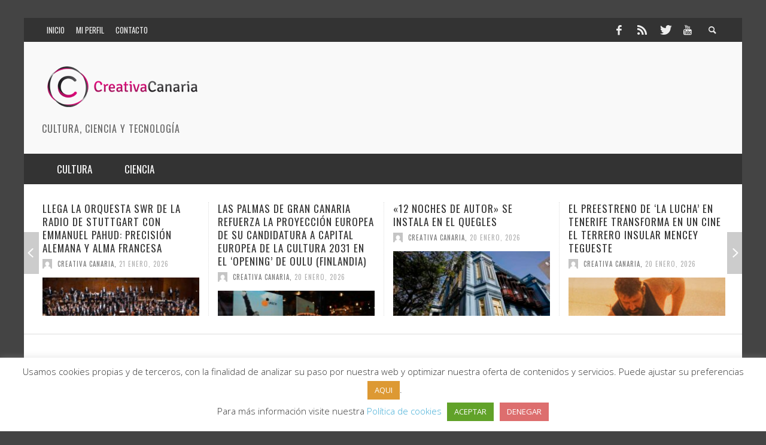

--- FILE ---
content_type: text/html; charset=UTF-8
request_url: https://www.creativacanaria.com/canarii-pais-adentro-cobra-vida-miller/
body_size: 20386
content:
<!DOCTYPE html>
<!--[if lt IE 7]>      <html class="no-js lt-ie9 lt-ie8 lt-ie7" lang="es-ES"> <![endif]-->
<!--[if IE 7]>         <html class="no-js lt-ie9 lt-ie8" lang="es-ES"> <![endif]-->
<!--[if IE 8]>         <html class="no-js lt-ie9" lang="es-ES"> <![endif]-->
<!--[if gt IE 8]><!--> <html class="no-js" lang="es-ES"> <!--<![endif]-->
<head>
<title>«Canarii, país adentro» cobra vida en Miller - Creativa Canaria</title>
<!-- Default Meta Tags -->
<meta charset="UTF-8">
<link href="//www.google-analytics.com" rel="dns-prefetch">
<meta http-equiv="X-UA-Compatible" content="IE=edge">
<meta name="viewport" content="width=device-width,initial-scale=1.0,user-scalable=yes">
<meta name="description" content="Cultura, ciencia y tecnología">
<link rel="shortcut icon" href="https://www.creativacanaria.com/wp-content/uploads/2020/09/favicon.png">		
<link rel="pingback" href="https://www.creativacanaria.com/xmlrpc.php" />
<!-- Facebook integration -->
<meta property="og:site_name" content="Creativa Canaria">
<meta property="og:url" content="https://www.creativacanaria.com/canarii-pais-adentro-cobra-vida-miller/"/>  
<meta property="og:type" content="article" />
<meta property="og:title" content="«Canarii, país adentro» cobra vida en Miller" />  
<meta property="og:description" content="El Ayuntamiento de Las Palmas de Gran Canaria junto con el Cabildo de Gran Canaria produce esta obra que nace ...">
<meta property="og:image" content="https://www.creativacanaria.com/wp-content/uploads/2023/08/ENSAYO-«CANARII-PAÍS-ADENTRO»-3.jpg" />
<!-- css + javascript -->
<script>
/* You can add more configuration options to webfontloader by previously defining the WebFontConfig with your options */
if ( typeof WebFontConfig === "undefined" ) {
WebFontConfig = new Object();
}
WebFontConfig['google'] = {families: ['Oswald:300,400,700', 'Open+Sans:300,400,600,700,800,300italic,400italic,600italic,700italic,800italic']};
(function() {
var wf = document.createElement( 'script' );
wf.src = 'https://ajax.googleapis.com/ajax/libs/webfont/1.5.3/webfont.js';
wf.type = 'text/javascript';
wf.async = 'true';
var s = document.getElementsByTagName( 'script' )[0];
s.parentNode.insertBefore( wf, s );
})();
</script>
<meta name='robots' content='index, follow, max-image-preview:large, max-snippet:-1, max-video-preview:-1' />
<style>img:is([sizes="auto" i], [sizes^="auto," i]) { contain-intrinsic-size: 3000px 1500px }</style>
<link rel="alternate" hreflang="es" href="https://www.creativacanaria.com/canarii-pais-adentro-cobra-vida-miller/" />
<link rel="alternate" hreflang="x-default" href="https://www.creativacanaria.com/canarii-pais-adentro-cobra-vida-miller/" />
<!-- This site is optimized with the Yoast SEO plugin v25.8 - https://yoast.com/wordpress/plugins/seo/ -->
<link rel="canonical" href="https://www.creativacanaria.com/canarii-pais-adentro-cobra-vida-miller/" />
<meta property="og:locale" content="es_ES" />
<meta property="og:type" content="article" />
<meta property="og:title" content="«Canarii, país adentro» cobra vida en Miller - Creativa Canaria" />
<meta property="og:description" content="El Ayuntamiento de Las Palmas de Gran Canaria junto con el Cabildo de Gran Canaria produce esta obra que nace ..." />
<meta property="og:url" content="https://www.creativacanaria.com/canarii-pais-adentro-cobra-vida-miller/" />
<meta property="og:site_name" content="Creativa Canaria" />
<meta property="article:publisher" content="https://www.facebook.com/creativacanaria" />
<meta property="article:published_time" content="2023-08-28T17:40:46+00:00" />
<meta property="og:image" content="https://www.creativacanaria.com/wp-content/uploads/2023/08/ENSAYO-«CANARII-PAÍS-ADENTRO»-3.jpg" />
<meta property="og:image:width" content="3100" />
<meta property="og:image:height" content="2067" />
<meta property="og:image:type" content="image/jpeg" />
<meta name="author" content="Creativa Canaria" />
<meta name="twitter:card" content="summary_large_image" />
<meta name="twitter:creator" content="@creativacanaria" />
<meta name="twitter:site" content="@creativacanaria" />
<meta name="twitter:label1" content="Escrito por" />
<meta name="twitter:data1" content="Creativa Canaria" />
<meta name="twitter:label2" content="Tiempo de lectura" />
<meta name="twitter:data2" content="3 minutos" />
<script type="application/ld+json" class="yoast-schema-graph">{"@context":"https://schema.org","@graph":[{"@type":"WebPage","@id":"https://www.creativacanaria.com/canarii-pais-adentro-cobra-vida-miller/","url":"https://www.creativacanaria.com/canarii-pais-adentro-cobra-vida-miller/","name":"«Canarii, país adentro» cobra vida en Miller - Creativa Canaria","isPartOf":{"@id":"https://www.creativacanaria.com/#website"},"primaryImageOfPage":{"@id":"https://www.creativacanaria.com/canarii-pais-adentro-cobra-vida-miller/#primaryimage"},"image":{"@id":"https://www.creativacanaria.com/canarii-pais-adentro-cobra-vida-miller/#primaryimage"},"thumbnailUrl":"https://www.creativacanaria.com/wp-content/uploads/2023/08/ENSAYO-«CANARII-PAÍS-ADENTRO»-3.jpg","datePublished":"2023-08-28T17:40:46+00:00","author":{"@id":"https://www.creativacanaria.com/#/schema/person/ddd616409d62eef2d7bf3638b9effaf9"},"breadcrumb":{"@id":"https://www.creativacanaria.com/canarii-pais-adentro-cobra-vida-miller/#breadcrumb"},"inLanguage":"es","potentialAction":[{"@type":"ReadAction","target":["https://www.creativacanaria.com/canarii-pais-adentro-cobra-vida-miller/"]}]},{"@type":"ImageObject","inLanguage":"es","@id":"https://www.creativacanaria.com/canarii-pais-adentro-cobra-vida-miller/#primaryimage","url":"https://www.creativacanaria.com/wp-content/uploads/2023/08/ENSAYO-«CANARII-PAÍS-ADENTRO»-3.jpg","contentUrl":"https://www.creativacanaria.com/wp-content/uploads/2023/08/ENSAYO-«CANARII-PAÍS-ADENTRO»-3.jpg","width":3100,"height":2067,"caption":"25.08.23. Las Palmas de Gran Canaria. Visita del concejal de Cultura, Adrian Santana., al ensayo del próximo espectáculo de Mestisay. Miller. Foto Quique Curbelo"},{"@type":"BreadcrumbList","@id":"https://www.creativacanaria.com/canarii-pais-adentro-cobra-vida-miller/#breadcrumb","itemListElement":[{"@type":"ListItem","position":1,"name":"Portada","item":"https://www.creativacanaria.com/"},{"@type":"ListItem","position":2,"name":"«Canarii, país adentro» cobra vida en Miller"}]},{"@type":"WebSite","@id":"https://www.creativacanaria.com/#website","url":"https://www.creativacanaria.com/","name":"Creativa Canaria","description":"Cultura, ciencia y tecnología","potentialAction":[{"@type":"SearchAction","target":{"@type":"EntryPoint","urlTemplate":"https://www.creativacanaria.com/?s={search_term_string}"},"query-input":{"@type":"PropertyValueSpecification","valueRequired":true,"valueName":"search_term_string"}}],"inLanguage":"es"},{"@type":"Person","@id":"https://www.creativacanaria.com/#/schema/person/ddd616409d62eef2d7bf3638b9effaf9","name":"Creativa Canaria","image":{"@type":"ImageObject","inLanguage":"es","@id":"https://www.creativacanaria.com/#/schema/person/image/","url":"https://secure.gravatar.com/avatar/afd0270072a9b097627ca696aa53bd74?s=96&d=mm&r=g","contentUrl":"https://secure.gravatar.com/avatar/afd0270072a9b097627ca696aa53bd74?s=96&d=mm&r=g","caption":"Creativa Canaria"},"url":"https://www.creativacanaria.com/author/maria/"}]}</script>
<!-- / Yoast SEO plugin. -->
<link rel="alternate" type="application/rss+xml" title="Creativa Canaria &raquo; Feed" href="https://www.creativacanaria.com/feed/" />
<link rel="alternate" type="application/rss+xml" title="Creativa Canaria &raquo; Feed de los comentarios" href="https://www.creativacanaria.com/comments/feed/" />
<link rel="alternate" type="application/rss+xml" title="Creativa Canaria &raquo; Comentario «Canarii, país adentro» cobra vida en Miller del feed" href="https://www.creativacanaria.com/canarii-pais-adentro-cobra-vida-miller/feed/" />
<script type="text/javascript">
/* <![CDATA[ */
window._wpemojiSettings = {"baseUrl":"https:\/\/s.w.org\/images\/core\/emoji\/15.0.3\/72x72\/","ext":".png","svgUrl":"https:\/\/s.w.org\/images\/core\/emoji\/15.0.3\/svg\/","svgExt":".svg","source":{"concatemoji":"https:\/\/www.creativacanaria.com\/wp-includes\/js\/wp-emoji-release.min.js?ver=0f848955228cc8f2f0f7ff57e049bf69"}};
/*! This file is auto-generated */
!function(i,n){var o,s,e;function c(e){try{var t={supportTests:e,timestamp:(new Date).valueOf()};sessionStorage.setItem(o,JSON.stringify(t))}catch(e){}}function p(e,t,n){e.clearRect(0,0,e.canvas.width,e.canvas.height),e.fillText(t,0,0);var t=new Uint32Array(e.getImageData(0,0,e.canvas.width,e.canvas.height).data),r=(e.clearRect(0,0,e.canvas.width,e.canvas.height),e.fillText(n,0,0),new Uint32Array(e.getImageData(0,0,e.canvas.width,e.canvas.height).data));return t.every(function(e,t){return e===r[t]})}function u(e,t,n){switch(t){case"flag":return n(e,"\ud83c\udff3\ufe0f\u200d\u26a7\ufe0f","\ud83c\udff3\ufe0f\u200b\u26a7\ufe0f")?!1:!n(e,"\ud83c\uddfa\ud83c\uddf3","\ud83c\uddfa\u200b\ud83c\uddf3")&&!n(e,"\ud83c\udff4\udb40\udc67\udb40\udc62\udb40\udc65\udb40\udc6e\udb40\udc67\udb40\udc7f","\ud83c\udff4\u200b\udb40\udc67\u200b\udb40\udc62\u200b\udb40\udc65\u200b\udb40\udc6e\u200b\udb40\udc67\u200b\udb40\udc7f");case"emoji":return!n(e,"\ud83d\udc26\u200d\u2b1b","\ud83d\udc26\u200b\u2b1b")}return!1}function f(e,t,n){var r="undefined"!=typeof WorkerGlobalScope&&self instanceof WorkerGlobalScope?new OffscreenCanvas(300,150):i.createElement("canvas"),a=r.getContext("2d",{willReadFrequently:!0}),o=(a.textBaseline="top",a.font="600 32px Arial",{});return e.forEach(function(e){o[e]=t(a,e,n)}),o}function t(e){var t=i.createElement("script");t.src=e,t.defer=!0,i.head.appendChild(t)}"undefined"!=typeof Promise&&(o="wpEmojiSettingsSupports",s=["flag","emoji"],n.supports={everything:!0,everythingExceptFlag:!0},e=new Promise(function(e){i.addEventListener("DOMContentLoaded",e,{once:!0})}),new Promise(function(t){var n=function(){try{var e=JSON.parse(sessionStorage.getItem(o));if("object"==typeof e&&"number"==typeof e.timestamp&&(new Date).valueOf()<e.timestamp+604800&&"object"==typeof e.supportTests)return e.supportTests}catch(e){}return null}();if(!n){if("undefined"!=typeof Worker&&"undefined"!=typeof OffscreenCanvas&&"undefined"!=typeof URL&&URL.createObjectURL&&"undefined"!=typeof Blob)try{var e="postMessage("+f.toString()+"("+[JSON.stringify(s),u.toString(),p.toString()].join(",")+"));",r=new Blob([e],{type:"text/javascript"}),a=new Worker(URL.createObjectURL(r),{name:"wpTestEmojiSupports"});return void(a.onmessage=function(e){c(n=e.data),a.terminate(),t(n)})}catch(e){}c(n=f(s,u,p))}t(n)}).then(function(e){for(var t in e)n.supports[t]=e[t],n.supports.everything=n.supports.everything&&n.supports[t],"flag"!==t&&(n.supports.everythingExceptFlag=n.supports.everythingExceptFlag&&n.supports[t]);n.supports.everythingExceptFlag=n.supports.everythingExceptFlag&&!n.supports.flag,n.DOMReady=!1,n.readyCallback=function(){n.DOMReady=!0}}).then(function(){return e}).then(function(){var e;n.supports.everything||(n.readyCallback(),(e=n.source||{}).concatemoji?t(e.concatemoji):e.wpemoji&&e.twemoji&&(t(e.twemoji),t(e.wpemoji)))}))}((window,document),window._wpemojiSettings);
/* ]]> */
</script>
<link rel='stylesheet' id='sbi_styles-css' href='https://www.creativacanaria.com/wp-content/plugins/instagram-feed/css/sbi-styles.min.css?ver=6.9.1' type='text/css' media='all' />
<style id='wp-emoji-styles-inline-css' type='text/css'>
img.wp-smiley, img.emoji {
display: inline !important;
border: none !important;
box-shadow: none !important;
height: 1em !important;
width: 1em !important;
margin: 0 0.07em !important;
vertical-align: -0.1em !important;
background: none !important;
padding: 0 !important;
}
</style>
<link rel='stylesheet' id='wp-block-library-css' href='https://www.creativacanaria.com/wp-includes/css/dist/block-library/style.min.css?ver=0f848955228cc8f2f0f7ff57e049bf69' type='text/css' media='all' />
<style id='classic-theme-styles-inline-css' type='text/css'>
/*! This file is auto-generated */
.wp-block-button__link{color:#fff;background-color:#32373c;border-radius:9999px;box-shadow:none;text-decoration:none;padding:calc(.667em + 2px) calc(1.333em + 2px);font-size:1.125em}.wp-block-file__button{background:#32373c;color:#fff;text-decoration:none}
</style>
<style id='global-styles-inline-css' type='text/css'>
:root{--wp--preset--aspect-ratio--square: 1;--wp--preset--aspect-ratio--4-3: 4/3;--wp--preset--aspect-ratio--3-4: 3/4;--wp--preset--aspect-ratio--3-2: 3/2;--wp--preset--aspect-ratio--2-3: 2/3;--wp--preset--aspect-ratio--16-9: 16/9;--wp--preset--aspect-ratio--9-16: 9/16;--wp--preset--color--black: #000000;--wp--preset--color--cyan-bluish-gray: #abb8c3;--wp--preset--color--white: #ffffff;--wp--preset--color--pale-pink: #f78da7;--wp--preset--color--vivid-red: #cf2e2e;--wp--preset--color--luminous-vivid-orange: #ff6900;--wp--preset--color--luminous-vivid-amber: #fcb900;--wp--preset--color--light-green-cyan: #7bdcb5;--wp--preset--color--vivid-green-cyan: #00d084;--wp--preset--color--pale-cyan-blue: #8ed1fc;--wp--preset--color--vivid-cyan-blue: #0693e3;--wp--preset--color--vivid-purple: #9b51e0;--wp--preset--gradient--vivid-cyan-blue-to-vivid-purple: linear-gradient(135deg,rgba(6,147,227,1) 0%,rgb(155,81,224) 100%);--wp--preset--gradient--light-green-cyan-to-vivid-green-cyan: linear-gradient(135deg,rgb(122,220,180) 0%,rgb(0,208,130) 100%);--wp--preset--gradient--luminous-vivid-amber-to-luminous-vivid-orange: linear-gradient(135deg,rgba(252,185,0,1) 0%,rgba(255,105,0,1) 100%);--wp--preset--gradient--luminous-vivid-orange-to-vivid-red: linear-gradient(135deg,rgba(255,105,0,1) 0%,rgb(207,46,46) 100%);--wp--preset--gradient--very-light-gray-to-cyan-bluish-gray: linear-gradient(135deg,rgb(238,238,238) 0%,rgb(169,184,195) 100%);--wp--preset--gradient--cool-to-warm-spectrum: linear-gradient(135deg,rgb(74,234,220) 0%,rgb(151,120,209) 20%,rgb(207,42,186) 40%,rgb(238,44,130) 60%,rgb(251,105,98) 80%,rgb(254,248,76) 100%);--wp--preset--gradient--blush-light-purple: linear-gradient(135deg,rgb(255,206,236) 0%,rgb(152,150,240) 100%);--wp--preset--gradient--blush-bordeaux: linear-gradient(135deg,rgb(254,205,165) 0%,rgb(254,45,45) 50%,rgb(107,0,62) 100%);--wp--preset--gradient--luminous-dusk: linear-gradient(135deg,rgb(255,203,112) 0%,rgb(199,81,192) 50%,rgb(65,88,208) 100%);--wp--preset--gradient--pale-ocean: linear-gradient(135deg,rgb(255,245,203) 0%,rgb(182,227,212) 50%,rgb(51,167,181) 100%);--wp--preset--gradient--electric-grass: linear-gradient(135deg,rgb(202,248,128) 0%,rgb(113,206,126) 100%);--wp--preset--gradient--midnight: linear-gradient(135deg,rgb(2,3,129) 0%,rgb(40,116,252) 100%);--wp--preset--font-size--small: 13px;--wp--preset--font-size--medium: 20px;--wp--preset--font-size--large: 36px;--wp--preset--font-size--x-large: 42px;--wp--preset--spacing--20: 0.44rem;--wp--preset--spacing--30: 0.67rem;--wp--preset--spacing--40: 1rem;--wp--preset--spacing--50: 1.5rem;--wp--preset--spacing--60: 2.25rem;--wp--preset--spacing--70: 3.38rem;--wp--preset--spacing--80: 5.06rem;--wp--preset--shadow--natural: 6px 6px 9px rgba(0, 0, 0, 0.2);--wp--preset--shadow--deep: 12px 12px 50px rgba(0, 0, 0, 0.4);--wp--preset--shadow--sharp: 6px 6px 0px rgba(0, 0, 0, 0.2);--wp--preset--shadow--outlined: 6px 6px 0px -3px rgba(255, 255, 255, 1), 6px 6px rgba(0, 0, 0, 1);--wp--preset--shadow--crisp: 6px 6px 0px rgba(0, 0, 0, 1);}:where(.is-layout-flex){gap: 0.5em;}:where(.is-layout-grid){gap: 0.5em;}body .is-layout-flex{display: flex;}.is-layout-flex{flex-wrap: wrap;align-items: center;}.is-layout-flex > :is(*, div){margin: 0;}body .is-layout-grid{display: grid;}.is-layout-grid > :is(*, div){margin: 0;}:where(.wp-block-columns.is-layout-flex){gap: 2em;}:where(.wp-block-columns.is-layout-grid){gap: 2em;}:where(.wp-block-post-template.is-layout-flex){gap: 1.25em;}:where(.wp-block-post-template.is-layout-grid){gap: 1.25em;}.has-black-color{color: var(--wp--preset--color--black) !important;}.has-cyan-bluish-gray-color{color: var(--wp--preset--color--cyan-bluish-gray) !important;}.has-white-color{color: var(--wp--preset--color--white) !important;}.has-pale-pink-color{color: var(--wp--preset--color--pale-pink) !important;}.has-vivid-red-color{color: var(--wp--preset--color--vivid-red) !important;}.has-luminous-vivid-orange-color{color: var(--wp--preset--color--luminous-vivid-orange) !important;}.has-luminous-vivid-amber-color{color: var(--wp--preset--color--luminous-vivid-amber) !important;}.has-light-green-cyan-color{color: var(--wp--preset--color--light-green-cyan) !important;}.has-vivid-green-cyan-color{color: var(--wp--preset--color--vivid-green-cyan) !important;}.has-pale-cyan-blue-color{color: var(--wp--preset--color--pale-cyan-blue) !important;}.has-vivid-cyan-blue-color{color: var(--wp--preset--color--vivid-cyan-blue) !important;}.has-vivid-purple-color{color: var(--wp--preset--color--vivid-purple) !important;}.has-black-background-color{background-color: var(--wp--preset--color--black) !important;}.has-cyan-bluish-gray-background-color{background-color: var(--wp--preset--color--cyan-bluish-gray) !important;}.has-white-background-color{background-color: var(--wp--preset--color--white) !important;}.has-pale-pink-background-color{background-color: var(--wp--preset--color--pale-pink) !important;}.has-vivid-red-background-color{background-color: var(--wp--preset--color--vivid-red) !important;}.has-luminous-vivid-orange-background-color{background-color: var(--wp--preset--color--luminous-vivid-orange) !important;}.has-luminous-vivid-amber-background-color{background-color: var(--wp--preset--color--luminous-vivid-amber) !important;}.has-light-green-cyan-background-color{background-color: var(--wp--preset--color--light-green-cyan) !important;}.has-vivid-green-cyan-background-color{background-color: var(--wp--preset--color--vivid-green-cyan) !important;}.has-pale-cyan-blue-background-color{background-color: var(--wp--preset--color--pale-cyan-blue) !important;}.has-vivid-cyan-blue-background-color{background-color: var(--wp--preset--color--vivid-cyan-blue) !important;}.has-vivid-purple-background-color{background-color: var(--wp--preset--color--vivid-purple) !important;}.has-black-border-color{border-color: var(--wp--preset--color--black) !important;}.has-cyan-bluish-gray-border-color{border-color: var(--wp--preset--color--cyan-bluish-gray) !important;}.has-white-border-color{border-color: var(--wp--preset--color--white) !important;}.has-pale-pink-border-color{border-color: var(--wp--preset--color--pale-pink) !important;}.has-vivid-red-border-color{border-color: var(--wp--preset--color--vivid-red) !important;}.has-luminous-vivid-orange-border-color{border-color: var(--wp--preset--color--luminous-vivid-orange) !important;}.has-luminous-vivid-amber-border-color{border-color: var(--wp--preset--color--luminous-vivid-amber) !important;}.has-light-green-cyan-border-color{border-color: var(--wp--preset--color--light-green-cyan) !important;}.has-vivid-green-cyan-border-color{border-color: var(--wp--preset--color--vivid-green-cyan) !important;}.has-pale-cyan-blue-border-color{border-color: var(--wp--preset--color--pale-cyan-blue) !important;}.has-vivid-cyan-blue-border-color{border-color: var(--wp--preset--color--vivid-cyan-blue) !important;}.has-vivid-purple-border-color{border-color: var(--wp--preset--color--vivid-purple) !important;}.has-vivid-cyan-blue-to-vivid-purple-gradient-background{background: var(--wp--preset--gradient--vivid-cyan-blue-to-vivid-purple) !important;}.has-light-green-cyan-to-vivid-green-cyan-gradient-background{background: var(--wp--preset--gradient--light-green-cyan-to-vivid-green-cyan) !important;}.has-luminous-vivid-amber-to-luminous-vivid-orange-gradient-background{background: var(--wp--preset--gradient--luminous-vivid-amber-to-luminous-vivid-orange) !important;}.has-luminous-vivid-orange-to-vivid-red-gradient-background{background: var(--wp--preset--gradient--luminous-vivid-orange-to-vivid-red) !important;}.has-very-light-gray-to-cyan-bluish-gray-gradient-background{background: var(--wp--preset--gradient--very-light-gray-to-cyan-bluish-gray) !important;}.has-cool-to-warm-spectrum-gradient-background{background: var(--wp--preset--gradient--cool-to-warm-spectrum) !important;}.has-blush-light-purple-gradient-background{background: var(--wp--preset--gradient--blush-light-purple) !important;}.has-blush-bordeaux-gradient-background{background: var(--wp--preset--gradient--blush-bordeaux) !important;}.has-luminous-dusk-gradient-background{background: var(--wp--preset--gradient--luminous-dusk) !important;}.has-pale-ocean-gradient-background{background: var(--wp--preset--gradient--pale-ocean) !important;}.has-electric-grass-gradient-background{background: var(--wp--preset--gradient--electric-grass) !important;}.has-midnight-gradient-background{background: var(--wp--preset--gradient--midnight) !important;}.has-small-font-size{font-size: var(--wp--preset--font-size--small) !important;}.has-medium-font-size{font-size: var(--wp--preset--font-size--medium) !important;}.has-large-font-size{font-size: var(--wp--preset--font-size--large) !important;}.has-x-large-font-size{font-size: var(--wp--preset--font-size--x-large) !important;}
:where(.wp-block-post-template.is-layout-flex){gap: 1.25em;}:where(.wp-block-post-template.is-layout-grid){gap: 1.25em;}
:where(.wp-block-columns.is-layout-flex){gap: 2em;}:where(.wp-block-columns.is-layout-grid){gap: 2em;}
:root :where(.wp-block-pullquote){font-size: 1.5em;line-height: 1.6;}
</style>
<link rel='stylesheet' id='contact-form-7-css' href='https://www.creativacanaria.com/wp-content/plugins/contact-form-7/includes/css/styles.css?ver=6.1.1' type='text/css' media='all' />
<link rel='stylesheet' id='cookie-law-info-css' href='https://www.creativacanaria.com/wp-content/plugins/cookie-law-info/legacy/public/css/cookie-law-info-public.css?ver=3.3.4' type='text/css' media='all' />
<link rel='stylesheet' id='cookie-law-info-gdpr-css' href='https://www.creativacanaria.com/wp-content/plugins/cookie-law-info/legacy/public/css/cookie-law-info-gdpr.css?ver=3.3.4' type='text/css' media='all' />
<link rel='stylesheet' id='flxmap-css' href='https://www.creativacanaria.com/wp-content/plugins/wp-flexible-map/static/css/styles.css?ver=1.19.0' type='text/css' media='all' />
<link rel='stylesheet' id='wpml-legacy-dropdown-0-css' href='https://www.creativacanaria.com/wp-content/plugins/sitepress-multilingual-cms/templates/language-switchers/legacy-dropdown/style.min.css?ver=1' type='text/css' media='all' />
<style id='wpml-legacy-dropdown-0-inline-css' type='text/css'>
.wpml-ls-statics-shortcode_actions{background-color:#eeeeee;}.wpml-ls-statics-shortcode_actions, .wpml-ls-statics-shortcode_actions .wpml-ls-sub-menu, .wpml-ls-statics-shortcode_actions a {border-color:#cdcdcd;}.wpml-ls-statics-shortcode_actions a, .wpml-ls-statics-shortcode_actions .wpml-ls-sub-menu a, .wpml-ls-statics-shortcode_actions .wpml-ls-sub-menu a:link, .wpml-ls-statics-shortcode_actions li:not(.wpml-ls-current-language) .wpml-ls-link, .wpml-ls-statics-shortcode_actions li:not(.wpml-ls-current-language) .wpml-ls-link:link {color:#444444;background-color:#ffffff;}.wpml-ls-statics-shortcode_actions .wpml-ls-sub-menu a:hover,.wpml-ls-statics-shortcode_actions .wpml-ls-sub-menu a:focus, .wpml-ls-statics-shortcode_actions .wpml-ls-sub-menu a:link:hover, .wpml-ls-statics-shortcode_actions .wpml-ls-sub-menu a:link:focus {color:#000000;background-color:#eeeeee;}.wpml-ls-statics-shortcode_actions .wpml-ls-current-language > a {color:#444444;background-color:#ffffff;}.wpml-ls-statics-shortcode_actions .wpml-ls-current-language:hover>a, .wpml-ls-statics-shortcode_actions .wpml-ls-current-language>a:focus {color:#000000;background-color:#eeeeee;}
</style>
<link rel='stylesheet' id='vwcss-flexslider-css' href='https://www.creativacanaria.com/wp-content/themes/presso/framework/flexslider/flexslider-custom.css?ver=2.0.1' type='text/css' media='all' />
<link rel='stylesheet' id='vwcss-icon-social-css' href='https://www.creativacanaria.com/wp-content/themes/presso/framework/font-icons/social-icons/css/zocial.css?ver=2.0.1' type='text/css' media='all' />
<link rel='stylesheet' id='vwcss-icon-entypo-css' href='https://www.creativacanaria.com/wp-content/themes/presso/framework/font-icons/entypo/css/entypo.css?ver=2.0.1' type='text/css' media='all' />
<link rel='stylesheet' id='vwcss-icon-symbol-css' href='https://www.creativacanaria.com/wp-content/themes/presso/framework/font-icons/symbol/css/symbol.css?ver=2.0.1' type='text/css' media='all' />
<link rel='stylesheet' id='vwcss-swipebox-css' href='https://www.creativacanaria.com/wp-content/themes/presso/framework/swipebox/swipebox.css?ver=2.0.1' type='text/css' media='all' />
<link rel='stylesheet' id='vwcss-bootstrap-css' href='https://www.creativacanaria.com/wp-content/themes/presso/framework/bootstrap/css/bootstrap.css?ver=2.0.1' type='text/css' media='all' />
<link rel='stylesheet' id='vwcss-theme-css' href='https://www.creativacanaria.com/wp-content/themes/presso/css/theme.css?ver=2.0.1' type='text/css' media='all' />
<script type="text/javascript" src="https://www.creativacanaria.com/wp-includes/js/jquery/jquery.min.js?ver=3.7.1" id="jquery-core-js"></script>
<script type="text/javascript" src="https://www.creativacanaria.com/wp-includes/js/jquery/jquery-migrate.min.js?ver=3.4.1" id="jquery-migrate-js"></script>
<script type="text/javascript" id="cookie-law-info-js-extra">
/* <![CDATA[ */
var Cli_Data = {"nn_cookie_ids":[],"cookielist":[],"non_necessary_cookies":[],"ccpaEnabled":"","ccpaRegionBased":"","ccpaBarEnabled":"","strictlyEnabled":["necessary","obligatoire"],"ccpaType":"gdpr","js_blocking":"1","custom_integration":"","triggerDomRefresh":"","secure_cookies":""};
var cli_cookiebar_settings = {"animate_speed_hide":"500","animate_speed_show":"500","background":"#FFF","border":"#b1a6a6c2","border_on":"","button_1_button_colour":"#61a229","button_1_button_hover":"#4e8221","button_1_link_colour":"#fff","button_1_as_button":"1","button_1_new_win":"","button_2_button_colour":"#333","button_2_button_hover":"#292929","button_2_link_colour":"#444","button_2_as_button":"","button_2_hidebar":"","button_3_button_colour":"#dd6e6e","button_3_button_hover":"#b15858","button_3_link_colour":"#fff","button_3_as_button":"1","button_3_new_win":"","button_4_button_colour":"#dd9933","button_4_button_hover":"#b17a29","button_4_link_colour":"#ffffff","button_4_as_button":"1","button_7_button_colour":"#61a229","button_7_button_hover":"#4e8221","button_7_link_colour":"#fff","button_7_as_button":"1","button_7_new_win":"","font_family":"inherit","header_fix":"","notify_animate_hide":"1","notify_animate_show":"","notify_div_id":"#cookie-law-info-bar","notify_position_horizontal":"left","notify_position_vertical":"bottom","scroll_close":"","scroll_close_reload":"","accept_close_reload":"","reject_close_reload":"","showagain_tab":"1","showagain_background":"#fff","showagain_border":"#000","showagain_div_id":"#cookie-law-info-again","showagain_x_position":"100px","text":"#333333","show_once_yn":"","show_once":"10000","logging_on":"","as_popup":"","popup_overlay":"1","bar_heading_text":"","cookie_bar_as":"banner","popup_showagain_position":"bottom-right","widget_position":"left"};
var log_object = {"ajax_url":"https:\/\/www.creativacanaria.com\/wp-admin\/admin-ajax.php"};
/* ]]> */
</script>
<script type="text/javascript" src="https://www.creativacanaria.com/wp-content/plugins/cookie-law-info/legacy/public/js/cookie-law-info-public.js?ver=3.3.4" id="cookie-law-info-js"></script>
<script type="text/javascript" src="https://www.creativacanaria.com/wp-content/plugins/sitepress-multilingual-cms/templates/language-switchers/legacy-dropdown/script.min.js?ver=1" id="wpml-legacy-dropdown-0-js"></script>
<script type="text/javascript" id="instant-search-js-extra">
/* <![CDATA[ */
var instant_search = {"blog_url":"https:\/\/www.creativacanaria.com","ajax_url":"https:\/\/www.creativacanaria.com\/wp-admin\/admin-ajax.php","placeholder":"Buscar"};
/* ]]> */
</script>
<script type="text/javascript" src="https://www.creativacanaria.com/wp-content/themes/presso/framework/instant-search/instant-search.js?ver=2.0.1" id="instant-search-js"></script>
<link rel="https://api.w.org/" href="https://www.creativacanaria.com/wp-json/" /><link rel="alternate" title="JSON" type="application/json" href="https://www.creativacanaria.com/wp-json/wp/v2/posts/47373" /><link rel="EditURI" type="application/rsd+xml" title="RSD" href="https://www.creativacanaria.com/xmlrpc.php?rsd" />
<link rel='shortlink' href='https://www.creativacanaria.com/?p=47373' />
<link rel="alternate" title="oEmbed (JSON)" type="application/json+oembed" href="https://www.creativacanaria.com/wp-json/oembed/1.0/embed?url=https%3A%2F%2Fwww.creativacanaria.com%2Fcanarii-pais-adentro-cobra-vida-miller%2F" />
<link rel="alternate" title="oEmbed (XML)" type="text/xml+oembed" href="https://www.creativacanaria.com/wp-json/oembed/1.0/embed?url=https%3A%2F%2Fwww.creativacanaria.com%2Fcanarii-pais-adentro-cobra-vida-miller%2F&#038;format=xml" />
<meta name="generator" content="WPML ver:4.7.6 stt:1,2;" />
<!-- Global site tag (gtag.js) - Google Analytics -->
<script type="text/plain" data-cli-class="cli-blocker-script"  data-cli-script-type="non-necessary" data-cli-block="true"  data-cli-element-position="head" async src="https://www.googletagmanager.com/gtag/js?id=UA-21784725-1"></script>
<script type="text/plain" data-cli-class="cli-blocker-script"  data-cli-script-type="non-necessary" data-cli-block="true"  data-cli-element-position="head">
window.dataLayer = window.dataLayer || [];
function gtag(){dataLayer.push(arguments);}
gtag('js', new Date());
gtag('config', 'UA-21784725-1');
</script>
<style type="text/css" id="custom-background-css">
body.custom-background.site-layout-boxed
, body.custom-background.site-layout-full-large #off-canvas-body-inner
, body.custom-background.site-layout-full-medium #off-canvas-body-inner
{ background-image: url('https://creativacanaria.squ4re.es/wp-content/uploads/2015/08/background.jpg'); background-repeat: repeat-x; background-position: top left; background-attachment: fixed; }
</style>
<style id="vw-custom-font" type="text/css">
</style>
<!-- Theme's Custom CSS -->
<style type="text/css">
::selection { color: white; background-color: #3facd6; }
h1 { line-height: 1.1; }
h2 { line-height: 1.2; }
h3, h4, h5, h6 { line-height: 1.4; }
.header-font,
woocommerce div.product .woocommerce-tabs ul.tabs li, .woocommerce-page div.product .woocommerce-tabs ul.tabs li, .woocommerce #content div.product .woocommerce-tabs ul.tabs li, .woocommerce-page #content div.product .woocommerce-tabs ul.tabs li
{ font-family: Oswald; font-weight: 300; }
.header-font-color { color: #333333; }
.wp-caption p.wp-caption-text {
color: #333333;
border-bottom-color: #333333;
}
.body-font { font-family: Open Sans; font-weight: 400; }
/* Only header font, No font-weight */
.mobile-nav,
.top-nav,
.comment .author > span, .pingback .author > span, 
.label, .tagcloud a,
.woocommerce .product_meta .post-tags a,
.bbp-topic-tags a,
.woocommerce div.product span.price, .woocommerce-page div.product span.price, .woocommerce #content div.product span.price, .woocommerce-page #content div.product span.price, .woocommerce div.product p.price, .woocommerce-page div.product p.price, .woocommerce #content div.product p.price, .woocommerce-page #content div.product p.price,
.main-nav .menu-link { font-family: Oswald; }
/* Primary Color */
.primary-bg,
.label, .tagcloud a,
.woocommerce nav.woocommerce-pagination ul li span.current, .woocommerce-page nav.woocommerce-pagination ul li span.current, .woocommerce #content nav.woocommerce-pagination ul li span.current, .woocommerce-page #content nav.woocommerce-pagination ul li span.current, .woocommerce nav.woocommerce-pagination ul li a:hover, .woocommerce-page nav.woocommerce-pagination ul li a:hover, .woocommerce #content nav.woocommerce-pagination ul li a:hover, .woocommerce-page #content nav.woocommerce-pagination ul li a:hover, .woocommerce nav.woocommerce-pagination ul li a:focus, .woocommerce-page nav.woocommerce-pagination ul li a:focus, .woocommerce #content nav.woocommerce-pagination ul li a:focus, .woocommerce-page #content nav.woocommerce-pagination ul li a:focus,
#pagination > span {
background-color: #3facd6;
}
a, .social-share a:hover, .site-social-icons a:hover,
.bbp-topic-header a:hover,
.bbp-forum-header a:hover,
.bbp-reply-header a:hover { color: #3facd6; }
.button-primary { color: #3facd6; border-color: #3facd6; }
.primary-border { border-color: #3facd6; }
/* Top-bar Colors */
.top-bar {
background-color: #333333;
color: #eeeeee;
}
#open-mobile-nav, .top-nav  a, .top-bar-right > a {
color: #eeeeee;
}
#open-mobile-nav:hover, .top-nav  a:hover, .top-bar-right > a:hover {
background-color: #3facd6;
color: #ffffff;
}
.top-nav .menu-item:hover { background-color: #3facd6; }
.top-nav .menu-item:hover > a { color: #ffffff; }
/* Header Colors */
.main-bar {
background-color: #f9f9f9;
color: #bbbbbb;
}
/* Main Navigation Colors */
.main-nav-bar {
background-color: #333333;
}
.main-nav-bar, .main-nav > .menu-item > a {
color: #ffffff;
}
.main-nav .menu-item:hover > .menu-link,
.main-nav > .current-menu-ancestor > a,
.main-nav > .current-menu-item > a {
background-color: #3facd6;
color: #ffffff;
}
/* Widgets */
.widget_vw_widget_social_subscription .social-subscription:hover .social-subscription-icon { background-color: #3facd6; }
.widget_vw_widget_social_subscription .social-subscription:hover .social-subscription-count { color: #3facd6; }
.widget_vw_widget_categories a:hover { color: #3facd6; }
/* Footer Colors */
#footer {
background-color: #111111;
}
#footer .widget-title {
color: #3facd6;
}
#footer,
#footer .title,
#footer .comment-author,
#footer .social-subscription-count
{ color: #999999; }
.copyright {
background-color: #dddddd;
}
.copyright, .copyright a {
color: #000000;
}
/* Custom Styles */
.title .super-title, .widget .widget-title .super-title{
margin-bottom: 6px !important;
}                	</style>
<style type="text/css" title="dynamic-css" class="options-output">h1, h2, h3, h4, h5, h6{font-family:Oswald;text-transform:uppercase;font-weight:300;font-style:normal;color:#333333;opacity: 1;visibility: visible;-webkit-transition: opacity 0.24s ease-in-out;-moz-transition: opacity 0.24s ease-in-out;transition: opacity 0.24s ease-in-out;}.wf-loading h1, h2, h3, h4, h5, h6,{opacity: 0;}.ie.wf-loading h1, h2, h3, h4, h5, h6,{visibility: hidden;}body{font-family:"Open Sans";font-weight:400;font-style:normal;color:#666666;font-size:14px;opacity: 1;visibility: visible;-webkit-transition: opacity 0.24s ease-in-out;-moz-transition: opacity 0.24s ease-in-out;transition: opacity 0.24s ease-in-out;}.wf-loading body,{opacity: 0;}.ie.wf-loading body,{visibility: hidden;}</style>
<!-- HTML5 shim and Respond.js IE8 support of HTML5 elements and media queries -->
<!--[if lt IE 9]>
<script src="//cdnjs.cloudflare.com/ajax/libs/html5shiv/3.7/html5shiv.min.js"></script>
<script src="//cdnjs.cloudflare.com/ajax/libs/respond.js/1.3.0/respond.min.js"></script>
<![endif]-->
</head>
<body id="top" class="post-template-default single single-post postid-47373 single-format-standard custom-background site-layout-boxed site-enable-post-box-effects">
<nav id="mobile-nav-wrapper" role="navigation"></nav>
<div id="off-canvas-body-inner">
<!-- Top Bar -->
<div id="top-bar" class="top-bar">
<div class="container">
<div class="row">
<div class="col-sm-12">
<div class="top-bar-right">
<a class="site-social-icon" href="https://www.facebook.com/creativacanaria" title="Facebook" target="_blank"><i class="icon-social-facebook"></i></a><a class="site-social-icon" href="https://www.creativacanaria.com/index.php?format=feed&type=rss" title="RSS" target="_blank"><i class="icon-social-rss"></i></a><a class="site-social-icon" href="https://twitter.com/creativacanaria" title="Twitter" target="_blank"><i class="icon-social-twitter"></i></a><a class="site-social-icon" href="https://www.youtube.com/user/creativacanaria" title="Youtube" target="_blank"><i class="icon-social-youtube"></i></a>
<a class="instant-search-icon" href="#menu1"><i class="icon-entypo-search"></i></a>
</div>
<a id="open-mobile-nav" href="#mobile-nav" title="Buscar"><i class="icon-entypo-menu"></i></a>
<nav id="top-nav-wrapper">
<ul id="menu-menu-superior-creativa" class="top-nav list-unstyled clearfix"><li id="nav-menu-item-1802" class="main-menu-item  menu-item-even menu-item-depth-0 menu-item menu-item-type-custom menu-item-object-custom menu-item-home"><a href="https://www.creativacanaria.com" class="menu-link main-menu-link"><span>Inicio</span></a></li>
<li id="nav-menu-item-1803" class="main-menu-item  menu-item-even menu-item-depth-0 menu-item menu-item-type-custom menu-item-object-custom"><a href="https://www.creativacanaria.com/?page_id=8694" class="menu-link main-menu-link"><span>Mi perfil</span></a></li>
<li id="nav-menu-item-1804" class="main-menu-item  menu-item-even menu-item-depth-0 menu-item menu-item-type-custom menu-item-object-custom"><a href="https://www.creativacanaria.com/?page_id=8553" class="menu-link main-menu-link"><span>Contacto</span></a></li>
</ul>								</nav>
</div>
</div>
</div>
</div>
<!-- End Top Bar -->
<!-- Main Bar -->
<header class="main-bar header-layout-left-logo">
<div class="container">
<div class="row">
<div class="col-sm-12">
<div id="logo" class="">
<a href="https://www.creativacanaria.com/">
<img src="https://www.creativacanaria.com/wp-content/uploads/2020/09/logo-creativa.png" width="272" height="92" alt="Creativa Canaria" class="logo-original" />
<h2 id="site-tagline" class="subtitle">Cultura, ciencia y tecnología</h2>
</a>
</div>
<div class="header-ads">
</div>
</div>
</div>
</div>
</header>
<!-- End Main Bar -->
<!-- Main Navigation Bar -->
<div class="main-nav-bar header-layout-left-logo">
<div class="container">
<div class="row">
<div class="col-sm-12">
<nav id="main-nav-wrapper"><ul id="menu-menu-principal" class="main-nav list-unstyled"><li id="nav-menu-item-8495" class="main-menu-item  menu-item-even menu-item-depth-0 menu-item menu-item-type-taxonomy menu-item-object-category current-post-ancestor current-menu-parent current-post-parent menu-item-has-children"><a href="https://www.creativacanaria.com/category/cultura/" class="menu-link main-menu-link"><span>Cultura</span></a><div class="sub-menu-container">
<ul class="sub-menu menu-odd  menu-depth-1">
<li id="nav-menu-item-8496" class="sub-menu-item  menu-item-odd menu-item-depth-1 menu-item menu-item-type-taxonomy menu-item-object-category current-post-ancestor current-menu-parent current-post-parent"><a href="https://www.creativacanaria.com/category/cultura/musica/" class="menu-link sub-menu-link"><span>Música</span></a></li>
<li id="nav-menu-item-8497" class="sub-menu-item  menu-item-odd menu-item-depth-1 menu-item menu-item-type-taxonomy menu-item-object-category current-post-ancestor current-menu-parent current-post-parent"><a href="https://www.creativacanaria.com/category/cultura/artes-escenicas/" class="menu-link sub-menu-link"><span>Artes escénicas</span></a></li>
<li id="nav-menu-item-8504" class="sub-menu-item  menu-item-odd menu-item-depth-1 menu-item menu-item-type-taxonomy menu-item-object-category"><a href="https://www.creativacanaria.com/category/cultura/moda/" class="menu-link sub-menu-link"><span>Moda</span></a></li>
<li id="nav-menu-item-8501" class="sub-menu-item  menu-item-odd menu-item-depth-1 menu-item menu-item-type-taxonomy menu-item-object-category"><a href="https://www.creativacanaria.com/category/cultura/literatura/" class="menu-link sub-menu-link"><span>Literatura</span></a></li>
<li id="nav-menu-item-8507" class="sub-menu-item  menu-item-odd menu-item-depth-1 menu-item menu-item-type-taxonomy menu-item-object-category"><a href="https://www.creativacanaria.com/category/cultura/universidad/" class="menu-link sub-menu-link"><span>Universidad</span></a></li>
<li id="nav-menu-item-8499" class="sub-menu-item  menu-item-odd menu-item-depth-1 menu-item menu-item-type-taxonomy menu-item-object-category"><a href="https://www.creativacanaria.com/category/cultura/audiovisual/" class="menu-link sub-menu-link"><span>Audiovisual</span></a></li>
<li id="nav-menu-item-8500" class="sub-menu-item  menu-item-odd menu-item-depth-1 menu-item menu-item-type-taxonomy menu-item-object-category"><a href="https://www.creativacanaria.com/category/cultura/politica-cultural/" class="menu-link sub-menu-link"><span>Política cultural</span></a></li>
<li id="nav-menu-item-8498" class="sub-menu-item  menu-item-odd menu-item-depth-1 menu-item menu-item-type-taxonomy menu-item-object-category"><a href="https://www.creativacanaria.com/category/cultura/fotografia-y-artes-plasticas/" class="menu-link sub-menu-link"><span>Fotografía y artes plásticas</span></a></li>
<li id="nav-menu-item-11417" class="sub-menu-item  menu-item-odd menu-item-depth-1 menu-item menu-item-type-taxonomy menu-item-object-category"><a href="https://www.creativacanaria.com/category/cultura/literatura/samir-delgado/" class="menu-link sub-menu-link"><span>Samir Delgado</span></a></li>
</ul>
<ul class="sub-posts">
<li class="col-sm-4"><article class="post-76317 post-box post-box-large-thumbnail">
<div class="post-thumbnail-wrapper">
<a href="https://www.creativacanaria.com/llega-la-orquesta-swr-de-la-radio-de-stuttgart-con-emmanuel-pahud-precision-alemana-y-alma-francesa/" title="Permalink to Llega la Orquesta SWR de la Radio de Stuttgart con Emmanuel Pahud: precisión alemana y alma francesa" rel="bookmark">
<img width="360" height="200" src="https://www.creativacanaria.com/wp-content/uploads/2026/01/Orquesta-Sinfonica-de-la-SWR-Stuttgart-360x200.jpg" class="attachment-vw_small size-vw_small wp-post-image" alt="" decoding="async" loading="lazy" srcset="https://www.creativacanaria.com/wp-content/uploads/2026/01/Orquesta-Sinfonica-de-la-SWR-Stuttgart-360x200.jpg 360w, https://www.creativacanaria.com/wp-content/uploads/2026/01/Orquesta-Sinfonica-de-la-SWR-Stuttgart-265x147.jpg 265w" sizes="auto, (max-width: 360px) 100vw, 360px" />			</a>
</div>
<div class="post-box-inner">
<h3 class="title"><a href="https://www.creativacanaria.com/llega-la-orquesta-swr-de-la-radio-de-stuttgart-con-emmanuel-pahud-precision-alemana-y-alma-francesa/" title="Permalink to Llega la Orquesta SWR de la Radio de Stuttgart con Emmanuel Pahud: precisión alemana y alma francesa" rel="bookmark">Llega la Orquesta SWR de la Radio de Stuttgart con Emmanuel Pahud: precisión alemana y alma francesa</a></h3>
<div class="post-meta header-font">
<img alt='' src='https://secure.gravatar.com/avatar/afd0270072a9b097627ca696aa53bd74?s=32&#038;d=mm&#038;r=g' srcset='https://secure.gravatar.com/avatar/afd0270072a9b097627ca696aa53bd74?s=64&#038;d=mm&#038;r=g 2x' class='avatar avatar-32 photo' height='32' width='32' loading='lazy' decoding='async'/>			<a class="author-name" href="https://www.creativacanaria.com/author/maria/" title="View all posts by Creativa Canaria">Creativa Canaria</a><span class="post-meta-separator">,</span>
<a href="https://www.creativacanaria.com/llega-la-orquesta-swr-de-la-radio-de-stuttgart-con-emmanuel-pahud-precision-alemana-y-alma-francesa/" class="post-date" title="Permalink to Llega la Orquesta SWR de la Radio de Stuttgart con Emmanuel Pahud: precisión alemana y alma francesa" rel="bookmark">21 enero, 2026</a>
</div>
</div>
</article></li><li class="col-sm-4"><article class="post-76311 post-box post-box-large-thumbnail">
<div class="post-thumbnail-wrapper">
<a href="https://www.creativacanaria.com/las-palmas-de-gran-canaria-refuerza-la-proyeccion-europea-de-su-candidatura-a-capital-europea-de-la-cultura-2031-en-el-opening-de-oulu-finlandia/" title="Permalink to Las Palmas de Gran Canaria refuerza la proyección europea de su candidatura a Capital Europea de la Cultura 2031 en el ‘Opening’ de Oulu (Finlandia)" rel="bookmark">
<img width="360" height="200" src="https://www.creativacanaria.com/wp-content/uploads/2026/01/La-delegacion-de-la-candidatura-LPGC31-ofrecio-en-Oulu-2026-una-degustacion-de-productos-canarios-gracias-a-la-colaboracion-de-Tirma.-Imagen-Yolanda-Melian-360x200.jpeg" class="attachment-vw_small size-vw_small wp-post-image" alt="" decoding="async" loading="lazy" srcset="https://www.creativacanaria.com/wp-content/uploads/2026/01/La-delegacion-de-la-candidatura-LPGC31-ofrecio-en-Oulu-2026-una-degustacion-de-productos-canarios-gracias-a-la-colaboracion-de-Tirma.-Imagen-Yolanda-Melian-360x200.jpeg 360w, https://www.creativacanaria.com/wp-content/uploads/2026/01/La-delegacion-de-la-candidatura-LPGC31-ofrecio-en-Oulu-2026-una-degustacion-de-productos-canarios-gracias-a-la-colaboracion-de-Tirma.-Imagen-Yolanda-Melian-265x147.jpeg 265w" sizes="auto, (max-width: 360px) 100vw, 360px" />			</a>
</div>
<div class="post-box-inner">
<h3 class="title"><a href="https://www.creativacanaria.com/las-palmas-de-gran-canaria-refuerza-la-proyeccion-europea-de-su-candidatura-a-capital-europea-de-la-cultura-2031-en-el-opening-de-oulu-finlandia/" title="Permalink to Las Palmas de Gran Canaria refuerza la proyección europea de su candidatura a Capital Europea de la Cultura 2031 en el ‘Opening’ de Oulu (Finlandia)" rel="bookmark">Las Palmas de Gran Canaria refuerza la proyección europea de su candidatura a Capital Europea de la Cultura 2031 en el ‘Opening’ de Oulu (Finlandia)</a></h3>
<div class="post-meta header-font">
<img alt='' src='https://secure.gravatar.com/avatar/afd0270072a9b097627ca696aa53bd74?s=32&#038;d=mm&#038;r=g' srcset='https://secure.gravatar.com/avatar/afd0270072a9b097627ca696aa53bd74?s=64&#038;d=mm&#038;r=g 2x' class='avatar avatar-32 photo' height='32' width='32' loading='lazy' decoding='async'/>			<a class="author-name" href="https://www.creativacanaria.com/author/maria/" title="View all posts by Creativa Canaria">Creativa Canaria</a><span class="post-meta-separator">,</span>
<a href="https://www.creativacanaria.com/las-palmas-de-gran-canaria-refuerza-la-proyeccion-europea-de-su-candidatura-a-capital-europea-de-la-cultura-2031-en-el-opening-de-oulu-finlandia/" class="post-date" title="Permalink to Las Palmas de Gran Canaria refuerza la proyección europea de su candidatura a Capital Europea de la Cultura 2031 en el ‘Opening’ de Oulu (Finlandia)" rel="bookmark">20 enero, 2026</a>
</div>
</div>
</article></li><li class="col-sm-4"><article class="post-76306 post-box post-box-large-thumbnail">
<div class="post-thumbnail-wrapper">
<a href="https://www.creativacanaria.com/12-noches-de-autor-se-instala-en-el-quegles/" title="Permalink to «12 Noches de autor» se instala en el Quegles" rel="bookmark">
<img width="360" height="200" src="https://www.creativacanaria.com/wp-content/uploads/2026/01/Quegles-360x200.jpg" class="attachment-vw_small size-vw_small wp-post-image" alt="" decoding="async" loading="lazy" srcset="https://www.creativacanaria.com/wp-content/uploads/2026/01/Quegles-360x200.jpg 360w, https://www.creativacanaria.com/wp-content/uploads/2026/01/Quegles-265x147.jpg 265w" sizes="auto, (max-width: 360px) 100vw, 360px" />			</a>
</div>
<div class="post-box-inner">
<h3 class="title"><a href="https://www.creativacanaria.com/12-noches-de-autor-se-instala-en-el-quegles/" title="Permalink to «12 Noches de autor» se instala en el Quegles" rel="bookmark">«12 Noches de autor» se instala en el Quegles</a></h3>
<div class="post-meta header-font">
<img alt='' src='https://secure.gravatar.com/avatar/afd0270072a9b097627ca696aa53bd74?s=32&#038;d=mm&#038;r=g' srcset='https://secure.gravatar.com/avatar/afd0270072a9b097627ca696aa53bd74?s=64&#038;d=mm&#038;r=g 2x' class='avatar avatar-32 photo' height='32' width='32' loading='lazy' decoding='async'/>			<a class="author-name" href="https://www.creativacanaria.com/author/maria/" title="View all posts by Creativa Canaria">Creativa Canaria</a><span class="post-meta-separator">,</span>
<a href="https://www.creativacanaria.com/12-noches-de-autor-se-instala-en-el-quegles/" class="post-date" title="Permalink to «12 Noches de autor» se instala en el Quegles" rel="bookmark">20 enero, 2026</a>
</div>
</div>
</article></li>					</ul>
</div>
</li>
<li id="nav-menu-item-8502" class="main-menu-item  menu-item-even menu-item-depth-0 menu-item menu-item-type-taxonomy menu-item-object-category menu-item-has-children"><a href="https://www.creativacanaria.com/category/ciencia/" class="menu-link main-menu-link"><span>Ciencia</span></a><div class="sub-menu-container">
<ul class="sub-menu menu-odd  menu-depth-1">
<li id="nav-menu-item-8512" class="sub-menu-item  menu-item-odd menu-item-depth-1 menu-item menu-item-type-taxonomy menu-item-object-category"><a href="https://www.creativacanaria.com/category/ciencia/biomedicina/" class="menu-link sub-menu-link"><span>Biomedicina</span></a></li>
<li id="nav-menu-item-8505" class="sub-menu-item  menu-item-odd menu-item-depth-1 menu-item menu-item-type-taxonomy menu-item-object-category"><a href="https://www.creativacanaria.com/category/innovacion/" class="menu-link sub-menu-link"><span>Innovación</span></a></li>
<li id="nav-menu-item-8509" class="sub-menu-item  menu-item-odd menu-item-depth-1 menu-item menu-item-type-taxonomy menu-item-object-category"><a href="https://www.creativacanaria.com/category/ciencia/ciencias-de-la-tierra/" class="menu-link sub-menu-link"><span>Ciencias de la tierra</span></a></li>
<li id="nav-menu-item-8503" class="sub-menu-item  menu-item-odd menu-item-depth-1 menu-item menu-item-type-taxonomy menu-item-object-category"><a href="https://www.creativacanaria.com/category/ciencia/astronomia/" class="menu-link sub-menu-link"><span>Astronomía</span></a></li>
<li id="nav-menu-item-8506" class="sub-menu-item  menu-item-odd menu-item-depth-1 menu-item menu-item-type-taxonomy menu-item-object-category"><a href="https://www.creativacanaria.com/category/tecnologia/" class="menu-link sub-menu-link"><span>Tecnología</span></a></li>
<li id="nav-menu-item-8508" class="sub-menu-item  menu-item-odd menu-item-depth-1 menu-item menu-item-type-taxonomy menu-item-object-category"><a href="https://www.creativacanaria.com/category/ciencia/politica-cientifica/" class="menu-link sub-menu-link"><span>Política científica</span></a></li>
<li id="nav-menu-item-8510" class="sub-menu-item  menu-item-odd menu-item-depth-1 menu-item menu-item-type-taxonomy menu-item-object-category"><a href="https://www.creativacanaria.com/category/ciencia/matematicas-fisica-y-quimica/" class="menu-link sub-menu-link"><span>Matemáticas, física y química</span></a></li>
<li id="nav-menu-item-8511" class="sub-menu-item  menu-item-odd menu-item-depth-1 menu-item menu-item-type-taxonomy menu-item-object-category"><a href="https://www.creativacanaria.com/category/ciencia/ciencias-sociales/" class="menu-link sub-menu-link"><span>Ciencias sociales</span></a></li>
</ul>
<ul class="sub-posts">
<li class="col-sm-4"><article class="post-75017 post-box post-box-large-thumbnail">
<div class="post-thumbnail-wrapper">
<a href="https://www.creativacanaria.com/la-feria-de-la-ciencia-de-la-orotava-vuelve-el-9-de-noviembre-con-nuevos-espacios-mas-actividades-y-exposiciones-ineditas/" title="Permalink to La Feria de la Ciencia de La Orotava  vuelve el 9 de noviembre con nuevos espacios, más actividades y exposiciones inéditas" rel="bookmark">
<img width="360" height="200" src="https://www.creativacanaria.com/wp-content/uploads/2025/11/PRESENTACION-DE-LA-FERIA-DE-LA-CIENCIA-2025-360x200.jpeg" class="attachment-vw_small size-vw_small wp-post-image" alt="" decoding="async" loading="lazy" srcset="https://www.creativacanaria.com/wp-content/uploads/2025/11/PRESENTACION-DE-LA-FERIA-DE-LA-CIENCIA-2025-360x200.jpeg 360w, https://www.creativacanaria.com/wp-content/uploads/2025/11/PRESENTACION-DE-LA-FERIA-DE-LA-CIENCIA-2025-265x147.jpeg 265w" sizes="auto, (max-width: 360px) 100vw, 360px" />			</a>
</div>
<div class="post-box-inner">
<h3 class="title"><a href="https://www.creativacanaria.com/la-feria-de-la-ciencia-de-la-orotava-vuelve-el-9-de-noviembre-con-nuevos-espacios-mas-actividades-y-exposiciones-ineditas/" title="Permalink to La Feria de la Ciencia de La Orotava  vuelve el 9 de noviembre con nuevos espacios, más actividades y exposiciones inéditas" rel="bookmark">La Feria de la Ciencia de La Orotava  vuelve el 9 de noviembre con nuevos espacios, más actividades y exposiciones inéditas</a></h3>
<div class="post-meta header-font">
<img alt='' src='https://secure.gravatar.com/avatar/afd0270072a9b097627ca696aa53bd74?s=32&#038;d=mm&#038;r=g' srcset='https://secure.gravatar.com/avatar/afd0270072a9b097627ca696aa53bd74?s=64&#038;d=mm&#038;r=g 2x' class='avatar avatar-32 photo' height='32' width='32' loading='lazy' decoding='async'/>			<a class="author-name" href="https://www.creativacanaria.com/author/maria/" title="View all posts by Creativa Canaria">Creativa Canaria</a><span class="post-meta-separator">,</span>
<a href="https://www.creativacanaria.com/la-feria-de-la-ciencia-de-la-orotava-vuelve-el-9-de-noviembre-con-nuevos-espacios-mas-actividades-y-exposiciones-ineditas/" class="post-date" title="Permalink to La Feria de la Ciencia de La Orotava  vuelve el 9 de noviembre con nuevos espacios, más actividades y exposiciones inéditas" rel="bookmark">7 noviembre, 2025</a>
</div>
</div>
</article></li><li class="col-sm-4"><article class="post-74818 post-box post-box-large-thumbnail">
<div class="post-thumbnail-wrapper">
<a href="https://www.creativacanaria.com/la-investigadora-del-iac-julia-de-leon-premio-mujeres-a-seguir-en-la-categoria-de-ciencia/" title="Permalink to La investigadora del IAC Julia de León, Premio Mujeres a Seguir en la categoría de Ciencia" rel="bookmark">
<img width="360" height="200" src="https://www.creativacanaria.com/wp-content/uploads/2025/11/JULIA-PREMIO-OK-360x200.jpg" class="attachment-vw_small size-vw_small wp-post-image" alt="" decoding="async" loading="lazy" srcset="https://www.creativacanaria.com/wp-content/uploads/2025/11/JULIA-PREMIO-OK-360x200.jpg 360w, https://www.creativacanaria.com/wp-content/uploads/2025/11/JULIA-PREMIO-OK-265x147.jpg 265w" sizes="auto, (max-width: 360px) 100vw, 360px" />			</a>
</div>
<div class="post-box-inner">
<h3 class="title"><a href="https://www.creativacanaria.com/la-investigadora-del-iac-julia-de-leon-premio-mujeres-a-seguir-en-la-categoria-de-ciencia/" title="Permalink to La investigadora del IAC Julia de León, Premio Mujeres a Seguir en la categoría de Ciencia" rel="bookmark">La investigadora del IAC Julia de León, Premio Mujeres a Seguir en la categoría de Ciencia</a></h3>
<div class="post-meta header-font">
<img alt='' src='https://secure.gravatar.com/avatar/afd0270072a9b097627ca696aa53bd74?s=32&#038;d=mm&#038;r=g' srcset='https://secure.gravatar.com/avatar/afd0270072a9b097627ca696aa53bd74?s=64&#038;d=mm&#038;r=g 2x' class='avatar avatar-32 photo' height='32' width='32' loading='lazy' decoding='async'/>			<a class="author-name" href="https://www.creativacanaria.com/author/maria/" title="View all posts by Creativa Canaria">Creativa Canaria</a><span class="post-meta-separator">,</span>
<a href="https://www.creativacanaria.com/la-investigadora-del-iac-julia-de-leon-premio-mujeres-a-seguir-en-la-categoria-de-ciencia/" class="post-date" title="Permalink to La investigadora del IAC Julia de León, Premio Mujeres a Seguir en la categoría de Ciencia" rel="bookmark">3 noviembre, 2025</a>
</div>
</div>
</article></li><li class="col-sm-4"><article class="post-74633 post-box post-box-large-thumbnail">
<div class="post-thumbnail-wrapper">
<a href="https://www.creativacanaria.com/feria-de-la-ciencia-de-la-orotava-reconoce-la-excelencia-cientifica-con-sus-premios-anuales/" title="Permalink to Feria de la Ciencia de La Orotava reconoce la excelencia científica con sus premios anuales" rel="bookmark">
<img width="360" height="200" src="https://www.creativacanaria.com/wp-content/uploads/2025/10/John-Beckman-3-360x200.jpg" class="attachment-vw_small size-vw_small wp-post-image" alt="" decoding="async" loading="lazy" srcset="https://www.creativacanaria.com/wp-content/uploads/2025/10/John-Beckman-3-360x200.jpg 360w, https://www.creativacanaria.com/wp-content/uploads/2025/10/John-Beckman-3-265x147.jpg 265w" sizes="auto, (max-width: 360px) 100vw, 360px" />			</a>
</div>
<div class="post-box-inner">
<h3 class="title"><a href="https://www.creativacanaria.com/feria-de-la-ciencia-de-la-orotava-reconoce-la-excelencia-cientifica-con-sus-premios-anuales/" title="Permalink to Feria de la Ciencia de La Orotava reconoce la excelencia científica con sus premios anuales" rel="bookmark">Feria de la Ciencia de La Orotava reconoce la excelencia científica con sus premios anuales</a></h3>
<div class="post-meta header-font">
<img alt='' src='https://secure.gravatar.com/avatar/afd0270072a9b097627ca696aa53bd74?s=32&#038;d=mm&#038;r=g' srcset='https://secure.gravatar.com/avatar/afd0270072a9b097627ca696aa53bd74?s=64&#038;d=mm&#038;r=g 2x' class='avatar avatar-32 photo' height='32' width='32' loading='lazy' decoding='async'/>			<a class="author-name" href="https://www.creativacanaria.com/author/maria/" title="View all posts by Creativa Canaria">Creativa Canaria</a><span class="post-meta-separator">,</span>
<a href="https://www.creativacanaria.com/feria-de-la-ciencia-de-la-orotava-reconoce-la-excelencia-cientifica-con-sus-premios-anuales/" class="post-date" title="Permalink to Feria de la Ciencia de La Orotava reconoce la excelencia científica con sus premios anuales" rel="bookmark">23 octubre, 2025</a>
</div>
</div>
</article></li>					</ul>
</div>
</li>
</ul></nav>							</div>
</div>
</div>
</div>
<!-- End Main Navigation Bar -->
<div class="top-posts">
<div class="container">
<div class="row">
<a href="#" class="carousel-nav-prev"></a>
<a href="#" class="carousel-nav-next"></a>
<div class="top-posts-inner">
<div class="post-box-wrapper  ">
<article class="post-76317 post-box post-box-headline">
<h3 class="title title-small"><a href="https://www.creativacanaria.com/llega-la-orquesta-swr-de-la-radio-de-stuttgart-con-emmanuel-pahud-precision-alemana-y-alma-francesa/" title="Permalink to Llega la Orquesta SWR de la Radio de Stuttgart con Emmanuel Pahud: precisión alemana y alma francesa" rel="bookmark">Llega la Orquesta SWR de la Radio de Stuttgart con Emmanuel Pahud: precisión alemana y alma francesa</a></h3>
<div class="post-meta header-font">
<img alt='' src='https://secure.gravatar.com/avatar/afd0270072a9b097627ca696aa53bd74?s=32&#038;d=mm&#038;r=g' srcset='https://secure.gravatar.com/avatar/afd0270072a9b097627ca696aa53bd74?s=64&#038;d=mm&#038;r=g 2x' class='avatar avatar-32 photo' height='32' width='32' loading='lazy' decoding='async'/>		<a class="author-name" href="https://www.creativacanaria.com/author/maria/" title="View all posts by Creativa Canaria">Creativa Canaria</a><span class="post-meta-separator">,</span>
<a href="https://www.creativacanaria.com/llega-la-orquesta-swr-de-la-radio-de-stuttgart-con-emmanuel-pahud-precision-alemana-y-alma-francesa/" class="post-date" title="Permalink to Llega la Orquesta SWR de la Radio de Stuttgart con Emmanuel Pahud: precisión alemana y alma francesa" rel="bookmark">21 enero, 2026</a>
</div>
<div class="post-thumbnail-wrapper vw-imgliquid">
<a href="https://www.creativacanaria.com/llega-la-orquesta-swr-de-la-radio-de-stuttgart-con-emmanuel-pahud-precision-alemana-y-alma-francesa/" title="Permalink to Llega la Orquesta SWR de la Radio de Stuttgart con Emmanuel Pahud: precisión alemana y alma francesa" rel="bookmark">
<img width="265" height="147" src="https://www.creativacanaria.com/wp-content/uploads/2026/01/Orquesta-Sinfonica-de-la-SWR-Stuttgart-265x147.jpg" class="attachment-vw_small_2 size-vw_small_2 wp-post-image" alt="" decoding="async" loading="lazy" srcset="https://www.creativacanaria.com/wp-content/uploads/2026/01/Orquesta-Sinfonica-de-la-SWR-Stuttgart-265x147.jpg 265w, https://www.creativacanaria.com/wp-content/uploads/2026/01/Orquesta-Sinfonica-de-la-SWR-Stuttgart-360x200.jpg 360w, https://www.creativacanaria.com/wp-content/uploads/2026/01/Orquesta-Sinfonica-de-la-SWR-Stuttgart-750x420.jpg 750w" sizes="auto, (max-width: 265px) 100vw, 265px" />			</a>
</div>
</article>					</div>
<div class="post-box-wrapper  ">
<article class="post-76311 post-box post-box-headline">
<h3 class="title title-small"><a href="https://www.creativacanaria.com/las-palmas-de-gran-canaria-refuerza-la-proyeccion-europea-de-su-candidatura-a-capital-europea-de-la-cultura-2031-en-el-opening-de-oulu-finlandia/" title="Permalink to Las Palmas de Gran Canaria refuerza la proyección europea de su candidatura a Capital Europea de la Cultura 2031 en el ‘Opening’ de Oulu (Finlandia)" rel="bookmark">Las Palmas de Gran Canaria refuerza la proyección europea de su candidatura a Capital Europea de la Cultura 2031 en el ‘Opening’ de Oulu (Finlandia)</a></h3>
<div class="post-meta header-font">
<img alt='' src='https://secure.gravatar.com/avatar/afd0270072a9b097627ca696aa53bd74?s=32&#038;d=mm&#038;r=g' srcset='https://secure.gravatar.com/avatar/afd0270072a9b097627ca696aa53bd74?s=64&#038;d=mm&#038;r=g 2x' class='avatar avatar-32 photo' height='32' width='32' loading='lazy' decoding='async'/>		<a class="author-name" href="https://www.creativacanaria.com/author/maria/" title="View all posts by Creativa Canaria">Creativa Canaria</a><span class="post-meta-separator">,</span>
<a href="https://www.creativacanaria.com/las-palmas-de-gran-canaria-refuerza-la-proyeccion-europea-de-su-candidatura-a-capital-europea-de-la-cultura-2031-en-el-opening-de-oulu-finlandia/" class="post-date" title="Permalink to Las Palmas de Gran Canaria refuerza la proyección europea de su candidatura a Capital Europea de la Cultura 2031 en el ‘Opening’ de Oulu (Finlandia)" rel="bookmark">20 enero, 2026</a>
</div>
<div class="post-thumbnail-wrapper vw-imgliquid">
<a href="https://www.creativacanaria.com/las-palmas-de-gran-canaria-refuerza-la-proyeccion-europea-de-su-candidatura-a-capital-europea-de-la-cultura-2031-en-el-opening-de-oulu-finlandia/" title="Permalink to Las Palmas de Gran Canaria refuerza la proyección europea de su candidatura a Capital Europea de la Cultura 2031 en el ‘Opening’ de Oulu (Finlandia)" rel="bookmark">
<img width="265" height="147" src="https://www.creativacanaria.com/wp-content/uploads/2026/01/La-delegacion-de-la-candidatura-LPGC31-ofrecio-en-Oulu-2026-una-degustacion-de-productos-canarios-gracias-a-la-colaboracion-de-Tirma.-Imagen-Yolanda-Melian-265x147.jpeg" class="attachment-vw_small_2 size-vw_small_2 wp-post-image" alt="" decoding="async" loading="lazy" srcset="https://www.creativacanaria.com/wp-content/uploads/2026/01/La-delegacion-de-la-candidatura-LPGC31-ofrecio-en-Oulu-2026-una-degustacion-de-productos-canarios-gracias-a-la-colaboracion-de-Tirma.-Imagen-Yolanda-Melian-265x147.jpeg 265w, https://www.creativacanaria.com/wp-content/uploads/2026/01/La-delegacion-de-la-candidatura-LPGC31-ofrecio-en-Oulu-2026-una-degustacion-de-productos-canarios-gracias-a-la-colaboracion-de-Tirma.-Imagen-Yolanda-Melian-360x200.jpeg 360w, https://www.creativacanaria.com/wp-content/uploads/2026/01/La-delegacion-de-la-candidatura-LPGC31-ofrecio-en-Oulu-2026-una-degustacion-de-productos-canarios-gracias-a-la-colaboracion-de-Tirma.-Imagen-Yolanda-Melian-750x420.jpeg 750w" sizes="auto, (max-width: 265px) 100vw, 265px" />			</a>
</div>
</article>					</div>
<div class="post-box-wrapper  ">
<article class="post-76306 post-box post-box-headline">
<h3 class="title title-small"><a href="https://www.creativacanaria.com/12-noches-de-autor-se-instala-en-el-quegles/" title="Permalink to «12 Noches de autor» se instala en el Quegles" rel="bookmark">«12 Noches de autor» se instala en el Quegles</a></h3>
<div class="post-meta header-font">
<img alt='' src='https://secure.gravatar.com/avatar/afd0270072a9b097627ca696aa53bd74?s=32&#038;d=mm&#038;r=g' srcset='https://secure.gravatar.com/avatar/afd0270072a9b097627ca696aa53bd74?s=64&#038;d=mm&#038;r=g 2x' class='avatar avatar-32 photo' height='32' width='32' loading='lazy' decoding='async'/>		<a class="author-name" href="https://www.creativacanaria.com/author/maria/" title="View all posts by Creativa Canaria">Creativa Canaria</a><span class="post-meta-separator">,</span>
<a href="https://www.creativacanaria.com/12-noches-de-autor-se-instala-en-el-quegles/" class="post-date" title="Permalink to «12 Noches de autor» se instala en el Quegles" rel="bookmark">20 enero, 2026</a>
</div>
<div class="post-thumbnail-wrapper vw-imgliquid">
<a href="https://www.creativacanaria.com/12-noches-de-autor-se-instala-en-el-quegles/" title="Permalink to «12 Noches de autor» se instala en el Quegles" rel="bookmark">
<img width="265" height="147" src="https://www.creativacanaria.com/wp-content/uploads/2026/01/Quegles-265x147.jpg" class="attachment-vw_small_2 size-vw_small_2 wp-post-image" alt="" decoding="async" loading="lazy" srcset="https://www.creativacanaria.com/wp-content/uploads/2026/01/Quegles-265x147.jpg 265w, https://www.creativacanaria.com/wp-content/uploads/2026/01/Quegles-360x200.jpg 360w, https://www.creativacanaria.com/wp-content/uploads/2026/01/Quegles-750x420.jpg 750w" sizes="auto, (max-width: 265px) 100vw, 265px" />			</a>
</div>
</article>					</div>
<div class="post-box-wrapper  ">
<article class="post-76301 post-box post-box-headline">
<h3 class="title title-small"><a href="https://www.creativacanaria.com/el-preestreno-de-la-lucha-en-tenerife-transforma-en-un-cine-el-terrero-insular-mencey-tegueste/" title="Permalink to El preestreno de ‘La Lucha’ en Tenerife transforma en un cine el Terrero Insular Mencey Tegueste" rel="bookmark">El preestreno de ‘La Lucha’ en Tenerife transforma en un cine el Terrero Insular Mencey Tegueste</a></h3>
<div class="post-meta header-font">
<img alt='' src='https://secure.gravatar.com/avatar/afd0270072a9b097627ca696aa53bd74?s=32&#038;d=mm&#038;r=g' srcset='https://secure.gravatar.com/avatar/afd0270072a9b097627ca696aa53bd74?s=64&#038;d=mm&#038;r=g 2x' class='avatar avatar-32 photo' height='32' width='32' loading='lazy' decoding='async'/>		<a class="author-name" href="https://www.creativacanaria.com/author/maria/" title="View all posts by Creativa Canaria">Creativa Canaria</a><span class="post-meta-separator">,</span>
<a href="https://www.creativacanaria.com/el-preestreno-de-la-lucha-en-tenerife-transforma-en-un-cine-el-terrero-insular-mencey-tegueste/" class="post-date" title="Permalink to El preestreno de ‘La Lucha’ en Tenerife transforma en un cine el Terrero Insular Mencey Tegueste" rel="bookmark">20 enero, 2026</a>
</div>
<div class="post-thumbnail-wrapper vw-imgliquid">
<a href="https://www.creativacanaria.com/el-preestreno-de-la-lucha-en-tenerife-transforma-en-un-cine-el-terrero-insular-mencey-tegueste/" title="Permalink to El preestreno de ‘La Lucha’ en Tenerife transforma en un cine el Terrero Insular Mencey Tegueste" rel="bookmark">
<img width="265" height="147" src="https://www.creativacanaria.com/wp-content/uploads/2026/01/LL_poster_lucha-265x147.jpg" class="attachment-vw_small_2 size-vw_small_2 wp-post-image" alt="" decoding="async" loading="lazy" srcset="https://www.creativacanaria.com/wp-content/uploads/2026/01/LL_poster_lucha-265x147.jpg 265w, https://www.creativacanaria.com/wp-content/uploads/2026/01/LL_poster_lucha-360x200.jpg 360w, https://www.creativacanaria.com/wp-content/uploads/2026/01/LL_poster_lucha-750x420.jpg 750w" sizes="auto, (max-width: 265px) 100vw, 265px" />			</a>
</div>
</article>					</div>
<div class="post-box-wrapper  ">
<article class="post-76296 post-box post-box-headline">
<h3 class="title title-small"><a href="https://www.creativacanaria.com/se-estrena-en-el-teatro-perez-galdos-el-montaje-escenico-la-opera-de-los-tres-centavos-con-el-cantante-coque-malla-como-protagonista-principal/" title="Permalink to Se estrena en el Teatro Pérez Galdós el montaje escénico ‘La Ópera de los Tres Centavos’ con el cantante Coque Malla como protagonista principal" rel="bookmark">Se estrena en el Teatro Pérez Galdós el montaje escénico ‘La Ópera de los Tres Centavos’ con el cantante Coque Malla como protagonista principal</a></h3>
<div class="post-meta header-font">
<img alt='' src='https://secure.gravatar.com/avatar/afd0270072a9b097627ca696aa53bd74?s=32&#038;d=mm&#038;r=g' srcset='https://secure.gravatar.com/avatar/afd0270072a9b097627ca696aa53bd74?s=64&#038;d=mm&#038;r=g 2x' class='avatar avatar-32 photo' height='32' width='32' loading='lazy' decoding='async'/>		<a class="author-name" href="https://www.creativacanaria.com/author/maria/" title="View all posts by Creativa Canaria">Creativa Canaria</a><span class="post-meta-separator">,</span>
<a href="https://www.creativacanaria.com/se-estrena-en-el-teatro-perez-galdos-el-montaje-escenico-la-opera-de-los-tres-centavos-con-el-cantante-coque-malla-como-protagonista-principal/" class="post-date" title="Permalink to Se estrena en el Teatro Pérez Galdós el montaje escénico ‘La Ópera de los Tres Centavos’ con el cantante Coque Malla como protagonista principal" rel="bookmark">20 enero, 2026</a>
</div>
<div class="post-thumbnail-wrapper vw-imgliquid">
<a href="https://www.creativacanaria.com/se-estrena-en-el-teatro-perez-galdos-el-montaje-escenico-la-opera-de-los-tres-centavos-con-el-cantante-coque-malla-como-protagonista-principal/" title="Permalink to Se estrena en el Teatro Pérez Galdós el montaje escénico ‘La Ópera de los Tres Centavos’ con el cantante Coque Malla como protagonista principal" rel="bookmark">
<img width="265" height="147" src="https://www.creativacanaria.com/wp-content/uploads/2026/01/Cartel-de-la-produccion-La-Opera-de-los-Tres-Centavos-265x147.jpg" class="attachment-vw_small_2 size-vw_small_2 wp-post-image" alt="" decoding="async" loading="lazy" srcset="https://www.creativacanaria.com/wp-content/uploads/2026/01/Cartel-de-la-produccion-La-Opera-de-los-Tres-Centavos-265x147.jpg 265w, https://www.creativacanaria.com/wp-content/uploads/2026/01/Cartel-de-la-produccion-La-Opera-de-los-Tres-Centavos-360x200.jpg 360w, https://www.creativacanaria.com/wp-content/uploads/2026/01/Cartel-de-la-produccion-La-Opera-de-los-Tres-Centavos-750x420.jpg 750w" sizes="auto, (max-width: 265px) 100vw, 265px" />			</a>
</div>
</article>					</div>
<div class="post-box-wrapper  ">
<article class="post-76286 post-box post-box-headline">
<h3 class="title title-small"><a href="https://www.creativacanaria.com/alberto-cortes-presenta-en-el-teatro-leal-violento-afrodito-danza-en-breve/" title="Permalink to Alberto Cortés presenta en el Teatro Leal ‘Violento Afrodito’ Danza en Breve" rel="bookmark">Alberto Cortés presenta en el Teatro Leal ‘Violento Afrodito’ Danza en Breve</a></h3>
<div class="post-meta header-font">
<img alt='' src='https://secure.gravatar.com/avatar/afd0270072a9b097627ca696aa53bd74?s=32&#038;d=mm&#038;r=g' srcset='https://secure.gravatar.com/avatar/afd0270072a9b097627ca696aa53bd74?s=64&#038;d=mm&#038;r=g 2x' class='avatar avatar-32 photo' height='32' width='32' loading='lazy' decoding='async'/>		<a class="author-name" href="https://www.creativacanaria.com/author/maria/" title="View all posts by Creativa Canaria">Creativa Canaria</a><span class="post-meta-separator">,</span>
<a href="https://www.creativacanaria.com/alberto-cortes-presenta-en-el-teatro-leal-violento-afrodito-danza-en-breve/" class="post-date" title="Permalink to Alberto Cortés presenta en el Teatro Leal ‘Violento Afrodito’ Danza en Breve" rel="bookmark">19 enero, 2026</a>
</div>
<div class="post-thumbnail-wrapper vw-imgliquid">
<a href="https://www.creativacanaria.com/alberto-cortes-presenta-en-el-teatro-leal-violento-afrodito-danza-en-breve/" title="Permalink to Alberto Cortés presenta en el Teatro Leal ‘Violento Afrodito’ Danza en Breve" rel="bookmark">
<img width="265" height="147" src="https://www.creativacanaria.com/wp-content/uploads/2026/01/Sin-titulo-1-265x147.jpg" class="attachment-vw_small_2 size-vw_small_2 wp-post-image" alt="" decoding="async" loading="lazy" srcset="https://www.creativacanaria.com/wp-content/uploads/2026/01/Sin-titulo-1-265x147.jpg 265w, https://www.creativacanaria.com/wp-content/uploads/2026/01/Sin-titulo-1-360x200.jpg 360w, https://www.creativacanaria.com/wp-content/uploads/2026/01/Sin-titulo-1-750x420.jpg 750w" sizes="auto, (max-width: 265px) 100vw, 265px" />			</a>
</div>
</article>					</div>
<div class="post-box-wrapper  ">
<article class="post-76281 post-box post-box-headline">
<h3 class="title title-small"><a href="https://www.creativacanaria.com/el-espacio-la-granja-despide-enero-con-dos-sesiones-de-clown-para-todos-los-publicos/" title="Permalink to El Espacio la Granja despide enero con dos sesiones de clown para todos los públicos" rel="bookmark">El Espacio la Granja despide enero con dos sesiones de clown para todos los públicos</a></h3>
<div class="post-meta header-font">
<img alt='' src='https://secure.gravatar.com/avatar/afd0270072a9b097627ca696aa53bd74?s=32&#038;d=mm&#038;r=g' srcset='https://secure.gravatar.com/avatar/afd0270072a9b097627ca696aa53bd74?s=64&#038;d=mm&#038;r=g 2x' class='avatar avatar-32 photo' height='32' width='32' loading='lazy' decoding='async'/>		<a class="author-name" href="https://www.creativacanaria.com/author/maria/" title="View all posts by Creativa Canaria">Creativa Canaria</a><span class="post-meta-separator">,</span>
<a href="https://www.creativacanaria.com/el-espacio-la-granja-despide-enero-con-dos-sesiones-de-clown-para-todos-los-publicos/" class="post-date" title="Permalink to El Espacio la Granja despide enero con dos sesiones de clown para todos los públicos" rel="bookmark">19 enero, 2026</a>
</div>
<div class="post-thumbnail-wrapper vw-imgliquid">
<a href="https://www.creativacanaria.com/el-espacio-la-granja-despide-enero-con-dos-sesiones-de-clown-para-todos-los-publicos/" title="Permalink to El Espacio la Granja despide enero con dos sesiones de clown para todos los públicos" rel="bookmark">
<img width="265" height="147" src="https://www.creativacanaria.com/wp-content/uploads/2026/01/collage-infantil-265x147.jpg" class="attachment-vw_small_2 size-vw_small_2 wp-post-image" alt="" decoding="async" loading="lazy" srcset="https://www.creativacanaria.com/wp-content/uploads/2026/01/collage-infantil-265x147.jpg 265w, https://www.creativacanaria.com/wp-content/uploads/2026/01/collage-infantil-360x200.jpg 360w, https://www.creativacanaria.com/wp-content/uploads/2026/01/collage-infantil-750x420.jpg 750w" sizes="auto, (max-width: 265px) 100vw, 265px" />			</a>
</div>
</article>					</div>
<div class="post-box-wrapper  hidden-sm">
<article class="post-76276 post-box post-box-headline">
<h3 class="title title-small"><a href="https://www.creativacanaria.com/el-argentino-marcelo-frantini-pone-a-bailar-a-el-nido/" title="Permalink to El argentino Marcelo Frantini pone a bailar a El Nido" rel="bookmark">El argentino Marcelo Frantini pone a bailar a El Nido</a></h3>
<div class="post-meta header-font">
<img alt='' src='https://secure.gravatar.com/avatar/afd0270072a9b097627ca696aa53bd74?s=32&#038;d=mm&#038;r=g' srcset='https://secure.gravatar.com/avatar/afd0270072a9b097627ca696aa53bd74?s=64&#038;d=mm&#038;r=g 2x' class='avatar avatar-32 photo' height='32' width='32' loading='lazy' decoding='async'/>		<a class="author-name" href="https://www.creativacanaria.com/author/maria/" title="View all posts by Creativa Canaria">Creativa Canaria</a><span class="post-meta-separator">,</span>
<a href="https://www.creativacanaria.com/el-argentino-marcelo-frantini-pone-a-bailar-a-el-nido/" class="post-date" title="Permalink to El argentino Marcelo Frantini pone a bailar a El Nido" rel="bookmark">19 enero, 2026</a>
</div>
<div class="post-thumbnail-wrapper vw-imgliquid">
<a href="https://www.creativacanaria.com/el-argentino-marcelo-frantini-pone-a-bailar-a-el-nido/" title="Permalink to El argentino Marcelo Frantini pone a bailar a El Nido" rel="bookmark">
<img width="265" height="147" src="https://www.creativacanaria.com/wp-content/uploads/2026/01/DSC_3685-8-1-265x147.jpg" class="attachment-vw_small_2 size-vw_small_2 wp-post-image" alt="" decoding="async" loading="lazy" srcset="https://www.creativacanaria.com/wp-content/uploads/2026/01/DSC_3685-8-1-265x147.jpg 265w, https://www.creativacanaria.com/wp-content/uploads/2026/01/DSC_3685-8-1-360x200.jpg 360w, https://www.creativacanaria.com/wp-content/uploads/2026/01/DSC_3685-8-1-750x420.jpg 750w" sizes="auto, (max-width: 265px) 100vw, 265px" />			</a>
</div>
</article>					</div>
</div>
</div>
</div>
</div>
<div id="page-wrapper" class="container">
<div class="row">
<div id="page-content" class="col-sm-7 col-md-8">
<article id="post-47373" class="post-47373 post type-post status-publish format-standard has-post-thumbnail hentry category-artes-escenicas category-cultura category-musica tag-canarias tag-cultura tag-miller tag-pais-adentro tag-teatro-cuyas tag-canarii">
<div class="tags clearfix">
<a class="label " href="https://www.creativacanaria.com/category/cultura/artes-escenicas/" title="View all posts in Artes escénicas" rel="category">Artes escénicas</a><a class="label " href="https://www.creativacanaria.com/category/cultura/" title="View all posts in Cultura" rel="category">Cultura</a><a class="label " href="https://www.creativacanaria.com/category/cultura/musica/" title="View all posts in Música" rel="category">Música</a>						</div>
<h1 class="post-title title title-large entry-title">«Canarii, país adentro» cobra vida en Miller</h1>
<hr class="hr-thin-bottom">
<div class="social-share">
<span class="header-font">COMPARTIR EN:</span>
<a class="social-facebook" href="http://www.facebook.com/sharer.php?u=https%3A%2F%2Fwww.creativacanaria.com%2Fcanarii-pais-adentro-cobra-vida-miller%2F&amp;t=«Canarii, país adentro» cobra vida en Miller" title="Share on Facebook" target="_blank"><i class="icon-social-facebook"></i></a>
<a class="social-twitter" href="https://twitter.com/home?status=«Canarii, país adentro» cobra vida en Miller https://www.creativacanaria.com/canarii-pais-adentro-cobra-vida-miller/" title="Share on Twitter" target="_blank"><i class="icon-social-twitter"></i></a>
<a class="social-googleplus" href="https://plus.google.com/share?url=https%3A%2F%2Fwww.creativacanaria.com%2Fcanarii-pais-adentro-cobra-vida-miller%2F" title="Share on Google+" target="_blank"><i class="icon-social-gplus"></i></a>
<a class="social-pinterest" href="http://pinterest.com/pin/create/button/?url=https%3A%2F%2Fwww.creativacanaria.com%2Fcanarii-pais-adentro-cobra-vida-miller%2F&amp;media=https://www.creativacanaria.com/wp-content/uploads/2023/08/ENSAYO-«CANARII-PAÍS-ADENTRO»-3.jpg&amp;description=«Canarii, país adentro» cobra vida en Miller" title="Share on Pinterest" target="_blank"><i class="icon-social-pinterest"></i></a>
</div>						
<div class="post-meta header-font">
<img alt='' src='https://secure.gravatar.com/avatar/afd0270072a9b097627ca696aa53bd74?s=48&#038;d=mm&#038;r=g' srcset='https://secure.gravatar.com/avatar/afd0270072a9b097627ca696aa53bd74?s=96&#038;d=mm&#038;r=g 2x' class='avatar avatar-48 photo' height='48' width='48' decoding='async'/>		<a class="author-name vcard author" href="https://www.creativacanaria.com/author/maria/" title="View all posts by Creativa Canaria"><span class="fn">Creativa Canaria</span></a>
<span class="post-meta-separator">&mdash;</span> <a href="https://www.creativacanaria.com/canarii-pais-adentro-cobra-vida-miller/" class="post-date updated" title="Permalink to «Canarii, país adentro» cobra vida en Miller" rel="bookmark">28 agosto, 2023</a>
</div>						
<div class="post-content clearfix">
<div id="attachment_47374" style="width: 3100px" class="wp-caption aligncenter"><a href="https://www.creativacanaria.com/wp-content/uploads/2023/08/ENSAYO-«CANARII-PAÍS-ADENTRO»-3.jpg"><img fetchpriority="high" decoding="async" aria-describedby="caption-attachment-47374" class="size-full wp-image-47374" src="https://www.creativacanaria.com/wp-content/uploads/2023/08/ENSAYO-«CANARII-PAÍS-ADENTRO»-3.jpg" alt="25.08.23. Las Palmas de Gran Canaria. Visita del concejal de Cultura, Adrian Santana., al ensayo del próximo espectáculo de Mestisay. Miller. Foto Quique Curbelo" width="3100" height="2067" srcset="https://www.creativacanaria.com/wp-content/uploads/2023/08/ENSAYO-«CANARII-PAÍS-ADENTRO»-3.jpg 3100w, https://www.creativacanaria.com/wp-content/uploads/2023/08/ENSAYO-«CANARII-PAÍS-ADENTRO»-3-300x200.jpg 300w, https://www.creativacanaria.com/wp-content/uploads/2023/08/ENSAYO-«CANARII-PAÍS-ADENTRO»-3-768x512.jpg 768w, https://www.creativacanaria.com/wp-content/uploads/2023/08/ENSAYO-«CANARII-PAÍS-ADENTRO»-3-1024x683.jpg 1024w" sizes="(max-width: 3100px) 100vw, 3100px" /></a><p id="caption-attachment-47374" class="wp-caption-text">La sala cultural del parque Santa Catalina se ha transformado en el centro de ensayo de <strong>«Canarii, país adentro»</strong> durante el periodo estival en el que la programación propia del espacio ha hecho un breve parón. Danza contemporánea y música de raíz se dan cita en <strong>Miller</strong> mediante esta novedosa propuesta estética y conceptual que pretende invitar al espectador a un viaje sensorial y poético a través de la historia de las Islas y que se estrenará el próximo 17 de noviembre en el <strong>Teatro Cuyás</strong>, donde contará con dos pases más los días 18 y 19.</p></div>
<p>El Ayuntamiento de Las Palmas de Gran Canaria junto con el Cabildo de Gran Canaria produce esta obra que nace de la creación conjunta entre el fundador de Mestisay, Manuel González, y el bailarín de danza contemporánea y ganador del Premio Nacional de Danza Daniel Abreu. Profesionales de reconocida trayectoria a quienes el pasado viernes acompañó el concejal de Cultura Adrián Santana durante uno de los ensayos en los que pudo conocer de primera mano el trabajo que se lleva a cabo para dar vida al espectáculo que cuenta con la participación especial de destacados artistas grancanarios como la cantante Olga Cerpa, el timplista Hirahi Afonso o el legendario compositor y productor Teddy Bautista.</p>
<p>«Canarii, país adentro» dibuja un imaginario de Canarias que ‘viaja’ país adentro hasta volver a la contemporaneidad, representada en la urbe y sintetizada en Las Palmas de Gran Canaria como un ejemplo de progreso histórico que conecta a todas las Islas del Archipiélago. Y lo hace desde la música, desde la danza y desde la videocreación, desarrollándose en escena gracias a la participación de los bailarines Alexa Moya, Dácil González, Rosanna Freda, Nuhacet Guerra, Abián Hernández y Cristian González; así como de los músicos Félix Morales (instrumentos étnicos), Jairo Cabrera (vientos y madera) y Totó Noriega (percusiones) que pisarán junto a Afonso el escenario.</p>
<p>“Estamos ante un proyecto trascendental que hace un homenaje claro a nuestra identidad. Una identidad mestiza, una identidad atlántica que se sigue construyendo, pero que hunde sus raíces también en elementos tradicionales en este poema visual y rítmico que, sobre todo, es un homenaje artístico a lo que somos», destacó tras el ensayo el concejal de Cultura, quien aprovechó para poner en valor el talentoso trabajo que llevan a cabo Manuel González y Daniel Abreu.</p>
<p>Esta producción escénica salta las barreras generacionales entre los artistas para construir una narración sonora de símbolos musicales muy diversos que bucea en la heterodoxa identidad de Canarias. Para ello, González ha recurrido a músicas y ambientes sonoros atesorados durante su juventud provenientes de la tradición a los que añade composiciones propias. A ellas se suman la excelencia musical de Bautista, que estará acompañado en esta ocasión por Hirahi Afonso. Por su parte Abreu, tomando como punto de partida esa partitura colectiva, deconstruye gestualidades coreográficas venidas de la raíz para reinventarlas en un original lenguaje creativo que le es muy propio.</p>
<p>Este espectáculo, que cuenta también con el patrocinio de LFSound y Macanda Producciones, así como con la colaboración de la Fundación Canaria de las Artes Escénicas-Teatro Cuyás, el Gabinete Literario y la Fundación Disa, podrá disfrutarse con todo su esplendor los días 17, 18 y 19 de noviembre, siempre a partir de las 19:30 horas. Las entradas se encuentran ya disponibles en la web del <a href="https://teatrocuyas.com/evento-265-canarii-pais.html">teatro</a>.</p>
<p><strong>lpacultura.com / @lpacultura</strong></p>
<p><a href="https://www.facebook.com/creativacanaria/" target="_blank"><img decoding="async" class="alignnone size-full wp-image-10984" src="https://www.creativacanaria.com/wp-content/uploads/2016/06/banner-facebook-creativa.jpg" alt="banner facebook creativa" width="444" height="66" srcset="https://www.creativacanaria.com/wp-content/uploads/2016/06/banner-facebook-creativa.jpg 444w, https://www.creativacanaria.com/wp-content/uploads/2016/06/banner-facebook-creativa-300x45.jpg 300w" sizes="(max-width: 444px) 100vw, 444px" /></a></p>
</div>
<div class="post-tags clearfix">
<span class="post-tags-title header-font">Tags:</span>
<a class="label label-small label-light" href="https://www.creativacanaria.com/tag/canarias/" title="View all posts in canarias" rel="category">canarias</a><a class="label label-small label-light" href="https://www.creativacanaria.com/tag/cultura/" title="View all posts in cultura" rel="category">cultura</a><a class="label label-small label-light" href="https://www.creativacanaria.com/tag/miller/" title="View all posts in Miller" rel="category">Miller</a><a class="label label-small label-light" href="https://www.creativacanaria.com/tag/pais-adentro/" title="View all posts in país adentro»" rel="category">país adentro»</a><a class="label label-small label-light" href="https://www.creativacanaria.com/tag/teatro-cuyas/" title="View all posts in Teatro Cuyás" rel="category">Teatro Cuyás</a><a class="label label-small label-light" href="https://www.creativacanaria.com/tag/canarii/" title="View all posts in «Canarii" rel="category">«Canarii</a>						</div>
</article>
<div class="post-nav section-container clearfix">
<a class="post-next" href="https://www.creativacanaria.com/la-laguna-valle-guerra-acogen-dos-nuevas-entregas-verbena-cosmica/">
<i class="icon-entypo-right-open-big"></i>
<h3 class="title title-small">
<span class="super-title">Artículo siguiente</span>
La Laguna y Valle Guerra acogen dos nuevas entregas de Verbena Cósmica		</h3>
</a>
<a class="post-previous" href="https://www.creativacanaria.com/la-ix-edicion-del-reggae-can-festival-aterriza-la-gomera/">
<i class="icon-entypo-left-open-big"></i>
<h3 class="title title-small">
<span class="super-title">Artículo anterior</span>
La IX edición del Reggae Can Festival aterriza en La Gomera		</h3>
</a>
</div>				
<div class="post-related section-container clearfix">
<h2 class="section-title">Artículos relacionados</h2>
<div class="row">
<div class="post-box-wrapper col-sm-6 col-md-4 ">
<article class="post-76317 post-box post-box-headline">
<h3 class="title title-small"><a href="https://www.creativacanaria.com/llega-la-orquesta-swr-de-la-radio-de-stuttgart-con-emmanuel-pahud-precision-alemana-y-alma-francesa/" title="Permalink to Llega la Orquesta SWR de la Radio de Stuttgart con Emmanuel Pahud: precisión alemana y alma francesa" rel="bookmark">Llega la Orquesta SWR de la Radio de Stuttgart con Emmanuel Pahud: precisión alemana y alma francesa</a></h3>
<div class="post-meta header-font">
<img alt='' src='https://secure.gravatar.com/avatar/afd0270072a9b097627ca696aa53bd74?s=32&#038;d=mm&#038;r=g' srcset='https://secure.gravatar.com/avatar/afd0270072a9b097627ca696aa53bd74?s=64&#038;d=mm&#038;r=g 2x' class='avatar avatar-32 photo' height='32' width='32' loading='lazy' decoding='async'/>		<a class="author-name" href="https://www.creativacanaria.com/author/maria/" title="View all posts by Creativa Canaria">Creativa Canaria</a><span class="post-meta-separator">,</span>
<a href="https://www.creativacanaria.com/llega-la-orquesta-swr-de-la-radio-de-stuttgart-con-emmanuel-pahud-precision-alemana-y-alma-francesa/" class="post-date" title="Permalink to Llega la Orquesta SWR de la Radio de Stuttgart con Emmanuel Pahud: precisión alemana y alma francesa" rel="bookmark">21 enero, 2026</a>
</div>
<div class="post-thumbnail-wrapper vw-imgliquid">
<a href="https://www.creativacanaria.com/llega-la-orquesta-swr-de-la-radio-de-stuttgart-con-emmanuel-pahud-precision-alemana-y-alma-francesa/" title="Permalink to Llega la Orquesta SWR de la Radio de Stuttgart con Emmanuel Pahud: precisión alemana y alma francesa" rel="bookmark">
<img width="265" height="147" src="https://www.creativacanaria.com/wp-content/uploads/2026/01/Orquesta-Sinfonica-de-la-SWR-Stuttgart-265x147.jpg" class="attachment-vw_small_2 size-vw_small_2 wp-post-image" alt="" decoding="async" loading="lazy" srcset="https://www.creativacanaria.com/wp-content/uploads/2026/01/Orquesta-Sinfonica-de-la-SWR-Stuttgart-265x147.jpg 265w, https://www.creativacanaria.com/wp-content/uploads/2026/01/Orquesta-Sinfonica-de-la-SWR-Stuttgart-360x200.jpg 360w, https://www.creativacanaria.com/wp-content/uploads/2026/01/Orquesta-Sinfonica-de-la-SWR-Stuttgart-750x420.jpg 750w" sizes="auto, (max-width: 265px) 100vw, 265px" />			</a>
</div>
</article>		</div>
<div class="post-box-wrapper col-sm-6 col-md-4 ">
<article class="post-76311 post-box post-box-headline">
<h3 class="title title-small"><a href="https://www.creativacanaria.com/las-palmas-de-gran-canaria-refuerza-la-proyeccion-europea-de-su-candidatura-a-capital-europea-de-la-cultura-2031-en-el-opening-de-oulu-finlandia/" title="Permalink to Las Palmas de Gran Canaria refuerza la proyección europea de su candidatura a Capital Europea de la Cultura 2031 en el ‘Opening’ de Oulu (Finlandia)" rel="bookmark">Las Palmas de Gran Canaria refuerza la proyección europea de su candidatura a Capital Europea de la Cultura 2031 en el ‘Opening’ de Oulu (Finlandia)</a></h3>
<div class="post-meta header-font">
<img alt='' src='https://secure.gravatar.com/avatar/afd0270072a9b097627ca696aa53bd74?s=32&#038;d=mm&#038;r=g' srcset='https://secure.gravatar.com/avatar/afd0270072a9b097627ca696aa53bd74?s=64&#038;d=mm&#038;r=g 2x' class='avatar avatar-32 photo' height='32' width='32' loading='lazy' decoding='async'/>		<a class="author-name" href="https://www.creativacanaria.com/author/maria/" title="View all posts by Creativa Canaria">Creativa Canaria</a><span class="post-meta-separator">,</span>
<a href="https://www.creativacanaria.com/las-palmas-de-gran-canaria-refuerza-la-proyeccion-europea-de-su-candidatura-a-capital-europea-de-la-cultura-2031-en-el-opening-de-oulu-finlandia/" class="post-date" title="Permalink to Las Palmas de Gran Canaria refuerza la proyección europea de su candidatura a Capital Europea de la Cultura 2031 en el ‘Opening’ de Oulu (Finlandia)" rel="bookmark">20 enero, 2026</a>
</div>
<div class="post-thumbnail-wrapper vw-imgliquid">
<a href="https://www.creativacanaria.com/las-palmas-de-gran-canaria-refuerza-la-proyeccion-europea-de-su-candidatura-a-capital-europea-de-la-cultura-2031-en-el-opening-de-oulu-finlandia/" title="Permalink to Las Palmas de Gran Canaria refuerza la proyección europea de su candidatura a Capital Europea de la Cultura 2031 en el ‘Opening’ de Oulu (Finlandia)" rel="bookmark">
<img width="265" height="147" src="https://www.creativacanaria.com/wp-content/uploads/2026/01/La-delegacion-de-la-candidatura-LPGC31-ofrecio-en-Oulu-2026-una-degustacion-de-productos-canarios-gracias-a-la-colaboracion-de-Tirma.-Imagen-Yolanda-Melian-265x147.jpeg" class="attachment-vw_small_2 size-vw_small_2 wp-post-image" alt="" decoding="async" loading="lazy" srcset="https://www.creativacanaria.com/wp-content/uploads/2026/01/La-delegacion-de-la-candidatura-LPGC31-ofrecio-en-Oulu-2026-una-degustacion-de-productos-canarios-gracias-a-la-colaboracion-de-Tirma.-Imagen-Yolanda-Melian-265x147.jpeg 265w, https://www.creativacanaria.com/wp-content/uploads/2026/01/La-delegacion-de-la-candidatura-LPGC31-ofrecio-en-Oulu-2026-una-degustacion-de-productos-canarios-gracias-a-la-colaboracion-de-Tirma.-Imagen-Yolanda-Melian-360x200.jpeg 360w, https://www.creativacanaria.com/wp-content/uploads/2026/01/La-delegacion-de-la-candidatura-LPGC31-ofrecio-en-Oulu-2026-una-degustacion-de-productos-canarios-gracias-a-la-colaboracion-de-Tirma.-Imagen-Yolanda-Melian-750x420.jpeg 750w" sizes="auto, (max-width: 265px) 100vw, 265px" />			</a>
</div>
</article>		</div>
<div class="post-box-wrapper col-sm-6 col-md-4 hidden-sm">
<article class="post-76306 post-box post-box-headline">
<h3 class="title title-small"><a href="https://www.creativacanaria.com/12-noches-de-autor-se-instala-en-el-quegles/" title="Permalink to «12 Noches de autor» se instala en el Quegles" rel="bookmark">«12 Noches de autor» se instala en el Quegles</a></h3>
<div class="post-meta header-font">
<img alt='' src='https://secure.gravatar.com/avatar/afd0270072a9b097627ca696aa53bd74?s=32&#038;d=mm&#038;r=g' srcset='https://secure.gravatar.com/avatar/afd0270072a9b097627ca696aa53bd74?s=64&#038;d=mm&#038;r=g 2x' class='avatar avatar-32 photo' height='32' width='32' loading='lazy' decoding='async'/>		<a class="author-name" href="https://www.creativacanaria.com/author/maria/" title="View all posts by Creativa Canaria">Creativa Canaria</a><span class="post-meta-separator">,</span>
<a href="https://www.creativacanaria.com/12-noches-de-autor-se-instala-en-el-quegles/" class="post-date" title="Permalink to «12 Noches de autor» se instala en el Quegles" rel="bookmark">20 enero, 2026</a>
</div>
<div class="post-thumbnail-wrapper vw-imgliquid">
<a href="https://www.creativacanaria.com/12-noches-de-autor-se-instala-en-el-quegles/" title="Permalink to «12 Noches de autor» se instala en el Quegles" rel="bookmark">
<img width="265" height="147" src="https://www.creativacanaria.com/wp-content/uploads/2026/01/Quegles-265x147.jpg" class="attachment-vw_small_2 size-vw_small_2 wp-post-image" alt="" decoding="async" loading="lazy" srcset="https://www.creativacanaria.com/wp-content/uploads/2026/01/Quegles-265x147.jpg 265w, https://www.creativacanaria.com/wp-content/uploads/2026/01/Quegles-360x200.jpg 360w, https://www.creativacanaria.com/wp-content/uploads/2026/01/Quegles-750x420.jpg 750w" sizes="auto, (max-width: 265px) 100vw, 265px" />			</a>
</div>
</article>		</div>
</div>
</div>
<div id="comments" class="section-container clearfix">
<h3 class="section-title">No hay comentarios</h3>
<div id="respond" class="comment-respond">
<h3 id="reply-title" class="comment-reply-title">Responder <small><a rel="nofollow" id="cancel-comment-reply-link" href="/canarii-pais-adentro-cobra-vida-miller/#respond" style="display:none;">Cancelar la respuesta</a></small></h3><p class="must-log-in">Lo siento, debes estar <a href="https://www.creativacanaria.com/wp-login.php?redirect_to=https%3A%2F%2Fwww.creativacanaria.com%2Fcanarii-pais-adentro-cobra-vida-miller%2F">conectado</a> para publicar un comentario.</p>	</div><!-- #respond -->
</div>
</div>
<aside id="page-sidebar" class="sidebar-wrapper col-sm-5 col-md-4">
<div class="sidebar-inner">
<div id="text-7" class="widget vw-sidebar-blog widget_text"><h3 class="widget-title">Visita también:</h3>			<div class="textwidget"><div style="padding: 10px; float: left; width: 50%; text-align: justify;"><img src="/wp-content/uploads/2016/04/blog_mini_palmeras_thumb.png" alt="Las Palmeras Mienten"></div>          	                                    
<span class="roknewspager-title"><a target="_blank" href="http://www.laspalmerasmienten.com/"><h5>Las Palmeras Mienten</h5></a></span><div class="introtext"><p>Aquí se narra la vida en África desde las entrañas de la literatura...</p></div>													            	            	
</br>
<div style="padding: 10px; float: left; width: 50%; text-align: justify;"><img src="/wp-content/uploads/2016/04/anoniman_thumb.jpg" alt="Anoniman"></div>
<span class="roknewspager-title"><a target="_blank" href="http://frasesanonimas.blogspot.com/"><h5>Anoniman</h5></a></span>
<div class="introtext"><p>Son mensajes que te invitan a sonreír y a soñar...</p></div>
<div style="padding: 10px; float: left; width: 50%; text-align: justify;"><img src="/wp-content/uploads/2016/04/roots_reggae_thumb.jpg" alt="Roots Reality Culture"></div>
<span class="roknewspager-title"><a target="_blank" href="http://rootsrealityculture.blogspot.com/"><h5>Roots Reality Culture</h5></a></span>			<div class="introtext"><p>Aqui podrás encontrar información sobre cultura Reggae y Rap...</p></div>													            	            		
</br>
<div style="padding: 10px; float: left; width: 50%; text-align: justify;">           <img src="/wp-content/uploads/2016/04/ultimo_maudit_small_thumb.png" alt=" Último maudit "></div>
<span class="roknewspager-title"><a target="_blank" href=" http://www.ultimomaudit.blogspot.com.es/"> <h5>Último maudit </h5></a></span>				<div class="introtext">
<p> Un espacio donde encontrar crítica de arte y sucedáneos… </p></div>
<div style="padding: 10px; float: left; width: 50%; text-align: justify;">                             <img src="/wp-content/uploads/2016/05/capturas_ficcion_thumb.jpg" alt="Capturas de ficción"></div>
<span class="roknewspager-title"><a target="_blank"href="http://www.carlosvilchez.com"><h5>Capturas de ficción</h5></a></span>				<div class="introtext">
<p>Periodista y crítico musical. Ha trabajado en diversos medios de comunicación,...</p></div>													            	            	        
<div style="padding: 10px; float: left; width: 50%; text-align: justify;">                             <img src="/wp-content/uploads/2016/05/blog_mini_lavadora_thumb.png" alt=" Lavadora de textos "></div>
<span class="roknewspager-title"><a target="_blank"href="http://www.lavadoradetextos.com/"><h5>Lavadora de textos</h5></a></span>				<div class="introtext">
<p> Un blog sobre el buen uso de la lengua y el oficio de corrector de textos… </p></div>		
<div style="padding: 10px; float: left; width: 50%; text-align: justify;">                             <img src="/wp-content/uploads/2016/05/blog_mini_desi_thumb.png" alt=" Desiree Martín "></div>
<span class="roknewspager-title"><a target="_blank"href=" http://desireemartinphoto.com/blog/ "><h5> Desiree Martín </h5></a></span>				<div class="introtext">
<p> …la realidad, es que cada día es más complicado realizar esos temas…</p></div>	
</div>
</div></div>		</aside>
</div>
</div>
				<footer id="footer">
<div class="copyright">
<div class="container">
<div class="row">
<div class="col-sm-6 copyright-left">Copyright © 2025 Creativa Canaria. Todos los derechos reservados.</div>
<div class="col-sm-6 copyright-right">
<a class="back-to-top" href="#top">&uarr;	Volver arriba</a>
</div>
</div>
</div>
</div>
</footer>
</div> <!-- Off canvas body inner -->
<!--googleoff: all--><div id="cookie-law-info-bar" data-nosnippet="true"><span>Usamos cookies propias y de terceros, con la finalidad de analizar su paso por nuestra web y optimizar nuestra oferta de contenidos y servicios. Puede ajustar su preferencias <a role='button' class="medium cli-plugin-button cli-plugin-main-button cli_settings_button">AQUI</a>. <br />
Para más información visite nuestra <a href="/cookies">Política de cookies</a> <a role='button' data-cli_action="accept" id="cookie_action_close_header" class="medium cli-plugin-button cli-plugin-main-button cookie_action_close_header cli_action_button wt-cli-accept-btn" style="display:inline-block;margin:5px">ACEPTAR</a><a role='button' id="cookie_action_close_header_reject" class="medium cli-plugin-button cli-plugin-main-button cookie_action_close_header_reject cli_action_button wt-cli-reject-btn" data-cli_action="reject">DENEGAR</a> </span></div><div id="cookie-law-info-again" style="display:none" data-nosnippet="true"><span id="cookie_hdr_showagain">Política de Cookies</span></div><div class="cli-modal" data-nosnippet="true" id="cliSettingsPopup" tabindex="-1" role="dialog" aria-labelledby="cliSettingsPopup" aria-hidden="true">
<div class="cli-modal-dialog" role="document">
<div class="cli-modal-content cli-bar-popup">
<button type="button" class="cli-modal-close" id="cliModalClose">
<svg class="" viewBox="0 0 24 24"><path d="M19 6.41l-1.41-1.41-5.59 5.59-5.59-5.59-1.41 1.41 5.59 5.59-5.59 5.59 1.41 1.41 5.59-5.59 5.59 5.59 1.41-1.41-5.59-5.59z"></path><path d="M0 0h24v24h-24z" fill="none"></path></svg>
<span class="wt-cli-sr-only">Cerrar</span>
</button>
<div class="cli-modal-body">
<div class="cli-container-fluid cli-tab-container">
<div class="cli-row">
<div class="cli-col-12 cli-align-items-stretch cli-px-0">
<div class="cli-privacy-overview">
<h4>Resumen de privacidad</h4>				<div class="cli-privacy-content">
<div class="cli-privacy-content-text">Este sitio web utiliza cookies para mejorar su experiencia mientras navega por el sitio web. De estas cookies, las cookies que se clasifican según sea necesario se almacenan en su navegador, ya que son esenciales para el funcionamiento de las funciones básicas del sitio web. También utilizamos cookies de terceros que nos ayudan a analizar y comprender cómo utiliza este sitio web. Estas cookies se almacenarán en su navegador solo con su consentimiento. También tiene la opción de optar por no recibir estas cookies. Pero la exclusión voluntaria de algunas de estas cookies puede afectar su experiencia de navegación.</div>
</div>
<a class="cli-privacy-readmore" aria-label="Mostrar más" role="button" data-readmore-text="Mostrar más" data-readless-text="Mostrar menos"></a>			</div>
</div>
<div class="cli-col-12 cli-align-items-stretch cli-px-0 cli-tab-section-container">
<div class="cli-tab-section">
<div class="cli-tab-header">
<a role="button" tabindex="0" class="cli-nav-link cli-settings-mobile" data-target="necessary" data-toggle="cli-toggle-tab">
Necesarias							</a>
<div class="wt-cli-necessary-checkbox">
<input type="checkbox" class="cli-user-preference-checkbox"  id="wt-cli-checkbox-necessary" data-id="checkbox-necessary" checked="checked"  />
<label class="form-check-label" for="wt-cli-checkbox-necessary">Necesarias</label>
</div>
<span class="cli-necessary-caption">Siempre activado</span>
</div>
<div class="cli-tab-content">
<div class="cli-tab-pane cli-fade" data-id="necessary">
<div class="wt-cli-cookie-description">
Las cookies necesarias son absolutamente esenciales para que el sitio web funcione correctamente. Esta categoría solo incluye cookies que garantizan funcionalidades básicas y características de seguridad del sitio web. Estas cookies no almacenan ninguna información personal.								</div>
</div>
</div>
</div>
<div class="cli-tab-section">
<div class="cli-tab-header">
<a role="button" tabindex="0" class="cli-nav-link cli-settings-mobile" data-target="non-necessary" data-toggle="cli-toggle-tab">
No necesarias							</a>
<div class="cli-switch">
<input type="checkbox" id="wt-cli-checkbox-non-necessary" class="cli-user-preference-checkbox"  data-id="checkbox-non-necessary" />
<label for="wt-cli-checkbox-non-necessary" class="cli-slider" data-cli-enable="Activado" data-cli-disable="Desactivado"><span class="wt-cli-sr-only">No necesarias</span></label>
</div>
</div>
<div class="cli-tab-content">
<div class="cli-tab-pane cli-fade" data-id="non-necessary">
<div class="wt-cli-cookie-description">
Cualquier cookie que no sea particularmente necesaria para que el sitio web funcione y se use específicamente para recopilar datos personales del usuario a través de análisis, anuncios y otros contenidos integrados se denominan cookies no necesarias. Es obligatorio obtener el consentimiento del usuario antes de ejecutar estas cookies en su sitio web.								</div>
</div>
</div>
</div>
</div>
</div>
</div>
</div>
<div class="cli-modal-footer">
<div class="wt-cli-element cli-container-fluid cli-tab-container">
<div class="cli-row">
<div class="cli-col-12 cli-align-items-stretch cli-px-0">
<div class="cli-tab-footer wt-cli-privacy-overview-actions">
<a id="wt-cli-privacy-save-btn" role="button" tabindex="0" data-cli-action="accept" class="wt-cli-privacy-btn cli_setting_save_button wt-cli-privacy-accept-btn cli-btn">GUARDAR Y ACEPTAR</a>
</div>
</div>
</div>
</div>
</div>
</div>
</div>
</div>
<div class="cli-modal-backdrop cli-fade cli-settings-overlay"></div>
<div class="cli-modal-backdrop cli-fade cli-popupbar-overlay"></div>
<!--googleon: all--><!-- Instagram Feed JS -->
<script type="text/javascript">
var sbiajaxurl = "https://www.creativacanaria.com/wp-admin/admin-ajax.php";
</script>
<script type="text/javascript" src="https://www.creativacanaria.com/wp-includes/js/comment-reply.min.js?ver=0f848955228cc8f2f0f7ff57e049bf69" id="comment-reply-js" async="async" data-wp-strategy="async"></script>
<script type="text/javascript" src="https://www.creativacanaria.com/wp-includes/js/dist/hooks.min.js?ver=4d63a3d491d11ffd8ac6" id="wp-hooks-js"></script>
<script type="text/javascript" src="https://www.creativacanaria.com/wp-includes/js/dist/i18n.min.js?ver=5e580eb46a90c2b997e6" id="wp-i18n-js"></script>
<script type="text/javascript" id="wp-i18n-js-after">
/* <![CDATA[ */
wp.i18n.setLocaleData( { 'text direction\u0004ltr': [ 'ltr' ] } );
/* ]]> */
</script>
<script type="text/javascript" src="https://www.creativacanaria.com/wp-content/plugins/contact-form-7/includes/swv/js/index.js?ver=6.1.1" id="swv-js"></script>
<script type="text/javascript" id="contact-form-7-js-translations">
/* <![CDATA[ */
( function( domain, translations ) {
var localeData = translations.locale_data[ domain ] || translations.locale_data.messages;
localeData[""].domain = domain;
wp.i18n.setLocaleData( localeData, domain );
} )( "contact-form-7", {"translation-revision-date":"2025-08-05 09:20:42+0000","generator":"GlotPress\/4.0.1","domain":"messages","locale_data":{"messages":{"":{"domain":"messages","plural-forms":"nplurals=2; plural=n != 1;","lang":"es"},"This contact form is placed in the wrong place.":["Este formulario de contacto est\u00e1 situado en el lugar incorrecto."],"Error:":["Error:"]}},"comment":{"reference":"includes\/js\/index.js"}} );
/* ]]> */
</script>
<script type="text/javascript" id="contact-form-7-js-before">
/* <![CDATA[ */
var wpcf7 = {
"api": {
"root": "https:\/\/www.creativacanaria.com\/wp-json\/",
"namespace": "contact-form-7\/v1"
},
"cached": 1
};
/* ]]> */
</script>
<script type="text/javascript" src="https://www.creativacanaria.com/wp-content/plugins/contact-form-7/includes/js/index.js?ver=6.1.1" id="contact-form-7-js"></script>
<script type="text/javascript" src="https://www.creativacanaria.com/wp-includes/js/jquery/ui/effect.min.js?ver=1.13.3" id="jquery-effects-core-js"></script>
<script type="text/javascript" src="https://www.creativacanaria.com/wp-includes/js/jquery/ui/effect-fade.min.js?ver=1.13.3" id="jquery-effects-fade-js"></script>
<script type="text/javascript" src="https://www.creativacanaria.com/wp-includes/js/jquery/ui/core.min.js?ver=1.13.3" id="jquery-ui-core-js"></script>
<script type="text/javascript" src="https://www.creativacanaria.com/wp-includes/js/jquery/ui/accordion.min.js?ver=1.13.3" id="jquery-ui-accordion-js"></script>
<script type="text/javascript" src="https://www.creativacanaria.com/wp-includes/js/jquery/ui/tabs.min.js?ver=1.13.3" id="jquery-ui-tabs-js"></script>
<script type="text/javascript" src="https://www.creativacanaria.com/wp-content/plugins/presso-shortcodes/js/presso-shortcodes.js?ver=2.0.1" id="vwscjs-main-js"></script>
<script type="text/javascript" src="https://www.creativacanaria.com/wp-content/themes/presso/js/jquery.fitvids.js?ver=2.0.1" id="vwjs-fitvids-js"></script>
<script type="text/javascript" src="https://www.creativacanaria.com/wp-content/themes/presso/js/jquery.isotope.min.js?ver=2.0.1" id="vwjs-isotope-js"></script>
<script type="text/javascript" src="https://www.creativacanaria.com/wp-content/themes/presso/framework/flexslider/jquery.flexslider.js?ver=2.0.1" id="vwjs-flexslider-js"></script>
<script type="text/javascript" src="https://www.creativacanaria.com/wp-content/themes/presso/framework/swipebox/jquery.swipebox.min.js?ver=2.0.1" id="vwjs-swipebox-js"></script>
<script type="text/javascript" src="https://www.creativacanaria.com/wp-content/themes/presso/js/asset.js?ver=2.0.1" id="vwjs-asset-js"></script>
<script type="text/javascript" src="https://www.creativacanaria.com/wp-content/themes/presso/js/main.js?ver=2.0.1" id="vwjs-main-js"></script>
<script type='text/javascript'>
;(function( $, window, document, undefined ){
"use strict";
$( document ).ready( function ($) {
$( '.flexslider' ).flexslider({
animation: "fade",
easing: "easeInCirc",
slideshow: true,
slideshowSpeed: 4000,
animationSpeed: 600,
randomize: false,
pauseOnHover: true,
prevText: '',
nextText: '',
start: function( slider ) {
slider.css( 'opacity', '1' );
slider.find( '.post-thumbnail-wrapper' ).css( 'height', '500px' ).imgLiquid().fadeIn(250);
},
});
} );
})( jQuery, window , document );
</script>
<script>
jQuery(window).load(function() { //start after HTML, images have loaded
var InfiniteRotator =
{
init: function()
{
//initial fade-in time (in milliseconds)
var initialFadeIn = 1000;
//interval between items (in milliseconds)
var itemInterval = 5000;
//cross-fade time (in milliseconds)
var fadeTime = 2500;
//count number of items
var numberOfItems = jQuery('.superimg').length;
//set current item
var currentItem = 0;
//show first item
//jQuery('.superimg').eq(currentItem).(initialFadeIn);
//loop through the items
var infiniteLoop = setInterval(function(){
jQuery('.superimg').eq(currentItem).addClass('hidden');
if(currentItem == numberOfItems -1){
currentItem = 0;
}else{  
currentItem++;
}jQuery('.superimg').eq(currentItem).removeClass('hidden');
}, itemInterval);
}
};
InfiniteRotator.init();
//  jQuery('.main-nav-bar.header-layout-left-logo').prepend('<div class="prueba"><a href="http://www.teatroguimera.es/eventos/un-hombre-feliz/" target="_blank"><img src="http://www.creativacanaria.com/wp-content/themes/presso/img/unnamed.gif" class="mb20 img-responsive" style="width: 100%;height:68px;"></a></div>');
});
</script>
</body>
</html><!-- WP Fastest Cache file was created in 0.731 seconds, on 21 January, 2026 @ 6:10 pm --><!-- need to refresh to see cached version -->